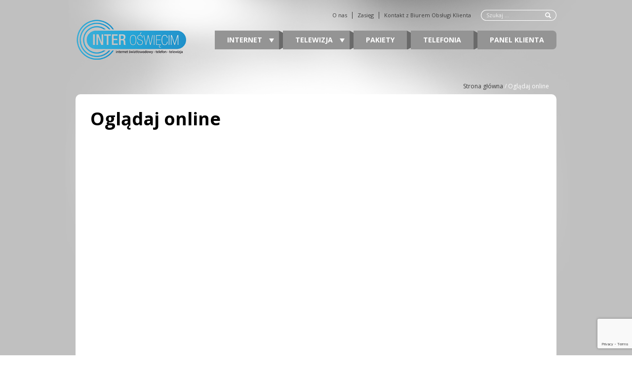

--- FILE ---
content_type: text/html; charset=UTF-8
request_url: https://interoswiecim.pl/ogladaj-online/
body_size: 34637
content:
<!DOCTYPE html>
<!--[if IE 7]>
<html class="ie ie7" lang="pl-PL">
<![endif]-->
<!--[if IE 8]>
<html class="ie ie8" lang="pl-PL">
<![endif]-->
<!--[if !(IE 7) & !(IE 8)]><!-->
<html lang="pl-PL">
<!--<![endif]-->
<head>
  <meta charset="UTF-8">
  <meta name="viewport" content="width=device-width, initial-scale=1">
  <link rel="shortcut icon" href="https://interoswiecim.pl/wp-content/themes/jambox2/favicon.ico" />
  <meta name='robots' content='noindex, follow' />
	<style>img:is([sizes="auto" i], [sizes^="auto," i]) { contain-intrinsic-size: 3000px 1500px }</style>
	
	<!-- This site is optimized with the Yoast SEO plugin v24.2 - https://yoast.com/wordpress/plugins/seo/ -->
	<title>Oglądaj online - Inter Oświęcim</title>
	<meta property="og:locale" content="pl_PL" />
	<meta property="og:type" content="article" />
	<meta property="og:title" content="Oglądaj online - Inter Oświęcim" />
	<meta property="og:url" content="https://interoswiecim.pl/ogladaj-online/" />
	<meta property="og:site_name" content="Inter Oświęcim" />
	<meta property="article:publisher" content="https://pl-pl.facebook.com/pg/INTER-O%c5%9bwi%c4%99cim-535273169872346" />
	<meta property="article:modified_time" content="2018-05-30T12:35:53+00:00" />
	<meta name="twitter:card" content="summary_large_image" />
	<script type="application/ld+json" class="yoast-schema-graph">{"@context":"https://schema.org","@graph":[{"@type":"WebPage","@id":"https://interoswiecim.pl/ogladaj-online/","url":"https://interoswiecim.pl/ogladaj-online/","name":"Oglądaj online - Inter Oświęcim","isPartOf":{"@id":"https://interoswiecim.pl/#website"},"datePublished":"2017-01-31T10:38:47+00:00","dateModified":"2018-05-30T12:35:53+00:00","breadcrumb":{"@id":"https://interoswiecim.pl/ogladaj-online/#breadcrumb"},"inLanguage":"pl-PL","potentialAction":[{"@type":"ReadAction","target":["https://interoswiecim.pl/ogladaj-online/"]}]},{"@type":"BreadcrumbList","@id":"https://interoswiecim.pl/ogladaj-online/#breadcrumb","itemListElement":[{"@type":"ListItem","position":1,"name":"Strona główna","item":"https://interoswiecim.pl/"},{"@type":"ListItem","position":2,"name":"Oglądaj online"}]},{"@type":"WebSite","@id":"https://interoswiecim.pl/#website","url":"https://interoswiecim.pl/","name":"Inter Oświęcim","description":"Internet Telewizja Telefon","publisher":{"@id":"https://interoswiecim.pl/#organization"},"inLanguage":"pl-PL"},{"@type":"Organization","@id":"https://interoswiecim.pl/#organization","name":"Inter Oświęcim","url":"https://interoswiecim.pl/","logo":{"@type":"ImageObject","inLanguage":"pl-PL","@id":"https://interoswiecim.pl/#/schema/logo/image/","url":"https://interoswiecim.pl/wp-content/uploads/2019/09/bezalfy.png","contentUrl":"https://interoswiecim.pl/wp-content/uploads/2019/09/bezalfy.png","width":225,"height":88,"caption":"Inter Oświęcim"},"image":{"@id":"https://interoswiecim.pl/#/schema/logo/image/"},"sameAs":["https://pl-pl.facebook.com/pg/INTER-Oświęcim-535273169872346"]}]}</script>
	<!-- / Yoast SEO plugin. -->


<script type="text/javascript">
/* <![CDATA[ */
window._wpemojiSettings = {"baseUrl":"https:\/\/s.w.org\/images\/core\/emoji\/15.0.3\/72x72\/","ext":".png","svgUrl":"https:\/\/s.w.org\/images\/core\/emoji\/15.0.3\/svg\/","svgExt":".svg","source":{"concatemoji":"https:\/\/interoswiecim.pl\/wp-includes\/js\/wp-emoji-release.min.js?ver=6.7.4"}};
/*! This file is auto-generated */
!function(i,n){var o,s,e;function c(e){try{var t={supportTests:e,timestamp:(new Date).valueOf()};sessionStorage.setItem(o,JSON.stringify(t))}catch(e){}}function p(e,t,n){e.clearRect(0,0,e.canvas.width,e.canvas.height),e.fillText(t,0,0);var t=new Uint32Array(e.getImageData(0,0,e.canvas.width,e.canvas.height).data),r=(e.clearRect(0,0,e.canvas.width,e.canvas.height),e.fillText(n,0,0),new Uint32Array(e.getImageData(0,0,e.canvas.width,e.canvas.height).data));return t.every(function(e,t){return e===r[t]})}function u(e,t,n){switch(t){case"flag":return n(e,"\ud83c\udff3\ufe0f\u200d\u26a7\ufe0f","\ud83c\udff3\ufe0f\u200b\u26a7\ufe0f")?!1:!n(e,"\ud83c\uddfa\ud83c\uddf3","\ud83c\uddfa\u200b\ud83c\uddf3")&&!n(e,"\ud83c\udff4\udb40\udc67\udb40\udc62\udb40\udc65\udb40\udc6e\udb40\udc67\udb40\udc7f","\ud83c\udff4\u200b\udb40\udc67\u200b\udb40\udc62\u200b\udb40\udc65\u200b\udb40\udc6e\u200b\udb40\udc67\u200b\udb40\udc7f");case"emoji":return!n(e,"\ud83d\udc26\u200d\u2b1b","\ud83d\udc26\u200b\u2b1b")}return!1}function f(e,t,n){var r="undefined"!=typeof WorkerGlobalScope&&self instanceof WorkerGlobalScope?new OffscreenCanvas(300,150):i.createElement("canvas"),a=r.getContext("2d",{willReadFrequently:!0}),o=(a.textBaseline="top",a.font="600 32px Arial",{});return e.forEach(function(e){o[e]=t(a,e,n)}),o}function t(e){var t=i.createElement("script");t.src=e,t.defer=!0,i.head.appendChild(t)}"undefined"!=typeof Promise&&(o="wpEmojiSettingsSupports",s=["flag","emoji"],n.supports={everything:!0,everythingExceptFlag:!0},e=new Promise(function(e){i.addEventListener("DOMContentLoaded",e,{once:!0})}),new Promise(function(t){var n=function(){try{var e=JSON.parse(sessionStorage.getItem(o));if("object"==typeof e&&"number"==typeof e.timestamp&&(new Date).valueOf()<e.timestamp+604800&&"object"==typeof e.supportTests)return e.supportTests}catch(e){}return null}();if(!n){if("undefined"!=typeof Worker&&"undefined"!=typeof OffscreenCanvas&&"undefined"!=typeof URL&&URL.createObjectURL&&"undefined"!=typeof Blob)try{var e="postMessage("+f.toString()+"("+[JSON.stringify(s),u.toString(),p.toString()].join(",")+"));",r=new Blob([e],{type:"text/javascript"}),a=new Worker(URL.createObjectURL(r),{name:"wpTestEmojiSupports"});return void(a.onmessage=function(e){c(n=e.data),a.terminate(),t(n)})}catch(e){}c(n=f(s,u,p))}t(n)}).then(function(e){for(var t in e)n.supports[t]=e[t],n.supports.everything=n.supports.everything&&n.supports[t],"flag"!==t&&(n.supports.everythingExceptFlag=n.supports.everythingExceptFlag&&n.supports[t]);n.supports.everythingExceptFlag=n.supports.everythingExceptFlag&&!n.supports.flag,n.DOMReady=!1,n.readyCallback=function(){n.DOMReady=!0}}).then(function(){return e}).then(function(){var e;n.supports.everything||(n.readyCallback(),(e=n.source||{}).concatemoji?t(e.concatemoji):e.wpemoji&&e.twemoji&&(t(e.twemoji),t(e.wpemoji)))}))}((window,document),window._wpemojiSettings);
/* ]]> */
</script>
<style id='wp-emoji-styles-inline-css' type='text/css'>

	img.wp-smiley, img.emoji {
		display: inline !important;
		border: none !important;
		box-shadow: none !important;
		height: 1em !important;
		width: 1em !important;
		margin: 0 0.07em !important;
		vertical-align: -0.1em !important;
		background: none !important;
		padding: 0 !important;
	}
</style>
<link rel='stylesheet' id='wp-block-library-css' href='https://interoswiecim.pl/wp-includes/css/dist/block-library/style.min.css?ver=6.7.4' type='text/css' media='all' />
<style id='classic-theme-styles-inline-css' type='text/css'>
/*! This file is auto-generated */
.wp-block-button__link{color:#fff;background-color:#32373c;border-radius:9999px;box-shadow:none;text-decoration:none;padding:calc(.667em + 2px) calc(1.333em + 2px);font-size:1.125em}.wp-block-file__button{background:#32373c;color:#fff;text-decoration:none}
</style>
<style id='global-styles-inline-css' type='text/css'>
:root{--wp--preset--aspect-ratio--square: 1;--wp--preset--aspect-ratio--4-3: 4/3;--wp--preset--aspect-ratio--3-4: 3/4;--wp--preset--aspect-ratio--3-2: 3/2;--wp--preset--aspect-ratio--2-3: 2/3;--wp--preset--aspect-ratio--16-9: 16/9;--wp--preset--aspect-ratio--9-16: 9/16;--wp--preset--color--black: #000000;--wp--preset--color--cyan-bluish-gray: #abb8c3;--wp--preset--color--white: #ffffff;--wp--preset--color--pale-pink: #f78da7;--wp--preset--color--vivid-red: #cf2e2e;--wp--preset--color--luminous-vivid-orange: #ff6900;--wp--preset--color--luminous-vivid-amber: #fcb900;--wp--preset--color--light-green-cyan: #7bdcb5;--wp--preset--color--vivid-green-cyan: #00d084;--wp--preset--color--pale-cyan-blue: #8ed1fc;--wp--preset--color--vivid-cyan-blue: #0693e3;--wp--preset--color--vivid-purple: #9b51e0;--wp--preset--gradient--vivid-cyan-blue-to-vivid-purple: linear-gradient(135deg,rgba(6,147,227,1) 0%,rgb(155,81,224) 100%);--wp--preset--gradient--light-green-cyan-to-vivid-green-cyan: linear-gradient(135deg,rgb(122,220,180) 0%,rgb(0,208,130) 100%);--wp--preset--gradient--luminous-vivid-amber-to-luminous-vivid-orange: linear-gradient(135deg,rgba(252,185,0,1) 0%,rgba(255,105,0,1) 100%);--wp--preset--gradient--luminous-vivid-orange-to-vivid-red: linear-gradient(135deg,rgba(255,105,0,1) 0%,rgb(207,46,46) 100%);--wp--preset--gradient--very-light-gray-to-cyan-bluish-gray: linear-gradient(135deg,rgb(238,238,238) 0%,rgb(169,184,195) 100%);--wp--preset--gradient--cool-to-warm-spectrum: linear-gradient(135deg,rgb(74,234,220) 0%,rgb(151,120,209) 20%,rgb(207,42,186) 40%,rgb(238,44,130) 60%,rgb(251,105,98) 80%,rgb(254,248,76) 100%);--wp--preset--gradient--blush-light-purple: linear-gradient(135deg,rgb(255,206,236) 0%,rgb(152,150,240) 100%);--wp--preset--gradient--blush-bordeaux: linear-gradient(135deg,rgb(254,205,165) 0%,rgb(254,45,45) 50%,rgb(107,0,62) 100%);--wp--preset--gradient--luminous-dusk: linear-gradient(135deg,rgb(255,203,112) 0%,rgb(199,81,192) 50%,rgb(65,88,208) 100%);--wp--preset--gradient--pale-ocean: linear-gradient(135deg,rgb(255,245,203) 0%,rgb(182,227,212) 50%,rgb(51,167,181) 100%);--wp--preset--gradient--electric-grass: linear-gradient(135deg,rgb(202,248,128) 0%,rgb(113,206,126) 100%);--wp--preset--gradient--midnight: linear-gradient(135deg,rgb(2,3,129) 0%,rgb(40,116,252) 100%);--wp--preset--font-size--small: 13px;--wp--preset--font-size--medium: 20px;--wp--preset--font-size--large: 36px;--wp--preset--font-size--x-large: 42px;--wp--preset--spacing--20: 0.44rem;--wp--preset--spacing--30: 0.67rem;--wp--preset--spacing--40: 1rem;--wp--preset--spacing--50: 1.5rem;--wp--preset--spacing--60: 2.25rem;--wp--preset--spacing--70: 3.38rem;--wp--preset--spacing--80: 5.06rem;--wp--preset--shadow--natural: 6px 6px 9px rgba(0, 0, 0, 0.2);--wp--preset--shadow--deep: 12px 12px 50px rgba(0, 0, 0, 0.4);--wp--preset--shadow--sharp: 6px 6px 0px rgba(0, 0, 0, 0.2);--wp--preset--shadow--outlined: 6px 6px 0px -3px rgba(255, 255, 255, 1), 6px 6px rgba(0, 0, 0, 1);--wp--preset--shadow--crisp: 6px 6px 0px rgba(0, 0, 0, 1);}:where(.is-layout-flex){gap: 0.5em;}:where(.is-layout-grid){gap: 0.5em;}body .is-layout-flex{display: flex;}.is-layout-flex{flex-wrap: wrap;align-items: center;}.is-layout-flex > :is(*, div){margin: 0;}body .is-layout-grid{display: grid;}.is-layout-grid > :is(*, div){margin: 0;}:where(.wp-block-columns.is-layout-flex){gap: 2em;}:where(.wp-block-columns.is-layout-grid){gap: 2em;}:where(.wp-block-post-template.is-layout-flex){gap: 1.25em;}:where(.wp-block-post-template.is-layout-grid){gap: 1.25em;}.has-black-color{color: var(--wp--preset--color--black) !important;}.has-cyan-bluish-gray-color{color: var(--wp--preset--color--cyan-bluish-gray) !important;}.has-white-color{color: var(--wp--preset--color--white) !important;}.has-pale-pink-color{color: var(--wp--preset--color--pale-pink) !important;}.has-vivid-red-color{color: var(--wp--preset--color--vivid-red) !important;}.has-luminous-vivid-orange-color{color: var(--wp--preset--color--luminous-vivid-orange) !important;}.has-luminous-vivid-amber-color{color: var(--wp--preset--color--luminous-vivid-amber) !important;}.has-light-green-cyan-color{color: var(--wp--preset--color--light-green-cyan) !important;}.has-vivid-green-cyan-color{color: var(--wp--preset--color--vivid-green-cyan) !important;}.has-pale-cyan-blue-color{color: var(--wp--preset--color--pale-cyan-blue) !important;}.has-vivid-cyan-blue-color{color: var(--wp--preset--color--vivid-cyan-blue) !important;}.has-vivid-purple-color{color: var(--wp--preset--color--vivid-purple) !important;}.has-black-background-color{background-color: var(--wp--preset--color--black) !important;}.has-cyan-bluish-gray-background-color{background-color: var(--wp--preset--color--cyan-bluish-gray) !important;}.has-white-background-color{background-color: var(--wp--preset--color--white) !important;}.has-pale-pink-background-color{background-color: var(--wp--preset--color--pale-pink) !important;}.has-vivid-red-background-color{background-color: var(--wp--preset--color--vivid-red) !important;}.has-luminous-vivid-orange-background-color{background-color: var(--wp--preset--color--luminous-vivid-orange) !important;}.has-luminous-vivid-amber-background-color{background-color: var(--wp--preset--color--luminous-vivid-amber) !important;}.has-light-green-cyan-background-color{background-color: var(--wp--preset--color--light-green-cyan) !important;}.has-vivid-green-cyan-background-color{background-color: var(--wp--preset--color--vivid-green-cyan) !important;}.has-pale-cyan-blue-background-color{background-color: var(--wp--preset--color--pale-cyan-blue) !important;}.has-vivid-cyan-blue-background-color{background-color: var(--wp--preset--color--vivid-cyan-blue) !important;}.has-vivid-purple-background-color{background-color: var(--wp--preset--color--vivid-purple) !important;}.has-black-border-color{border-color: var(--wp--preset--color--black) !important;}.has-cyan-bluish-gray-border-color{border-color: var(--wp--preset--color--cyan-bluish-gray) !important;}.has-white-border-color{border-color: var(--wp--preset--color--white) !important;}.has-pale-pink-border-color{border-color: var(--wp--preset--color--pale-pink) !important;}.has-vivid-red-border-color{border-color: var(--wp--preset--color--vivid-red) !important;}.has-luminous-vivid-orange-border-color{border-color: var(--wp--preset--color--luminous-vivid-orange) !important;}.has-luminous-vivid-amber-border-color{border-color: var(--wp--preset--color--luminous-vivid-amber) !important;}.has-light-green-cyan-border-color{border-color: var(--wp--preset--color--light-green-cyan) !important;}.has-vivid-green-cyan-border-color{border-color: var(--wp--preset--color--vivid-green-cyan) !important;}.has-pale-cyan-blue-border-color{border-color: var(--wp--preset--color--pale-cyan-blue) !important;}.has-vivid-cyan-blue-border-color{border-color: var(--wp--preset--color--vivid-cyan-blue) !important;}.has-vivid-purple-border-color{border-color: var(--wp--preset--color--vivid-purple) !important;}.has-vivid-cyan-blue-to-vivid-purple-gradient-background{background: var(--wp--preset--gradient--vivid-cyan-blue-to-vivid-purple) !important;}.has-light-green-cyan-to-vivid-green-cyan-gradient-background{background: var(--wp--preset--gradient--light-green-cyan-to-vivid-green-cyan) !important;}.has-luminous-vivid-amber-to-luminous-vivid-orange-gradient-background{background: var(--wp--preset--gradient--luminous-vivid-amber-to-luminous-vivid-orange) !important;}.has-luminous-vivid-orange-to-vivid-red-gradient-background{background: var(--wp--preset--gradient--luminous-vivid-orange-to-vivid-red) !important;}.has-very-light-gray-to-cyan-bluish-gray-gradient-background{background: var(--wp--preset--gradient--very-light-gray-to-cyan-bluish-gray) !important;}.has-cool-to-warm-spectrum-gradient-background{background: var(--wp--preset--gradient--cool-to-warm-spectrum) !important;}.has-blush-light-purple-gradient-background{background: var(--wp--preset--gradient--blush-light-purple) !important;}.has-blush-bordeaux-gradient-background{background: var(--wp--preset--gradient--blush-bordeaux) !important;}.has-luminous-dusk-gradient-background{background: var(--wp--preset--gradient--luminous-dusk) !important;}.has-pale-ocean-gradient-background{background: var(--wp--preset--gradient--pale-ocean) !important;}.has-electric-grass-gradient-background{background: var(--wp--preset--gradient--electric-grass) !important;}.has-midnight-gradient-background{background: var(--wp--preset--gradient--midnight) !important;}.has-small-font-size{font-size: var(--wp--preset--font-size--small) !important;}.has-medium-font-size{font-size: var(--wp--preset--font-size--medium) !important;}.has-large-font-size{font-size: var(--wp--preset--font-size--large) !important;}.has-x-large-font-size{font-size: var(--wp--preset--font-size--x-large) !important;}
:where(.wp-block-post-template.is-layout-flex){gap: 1.25em;}:where(.wp-block-post-template.is-layout-grid){gap: 1.25em;}
:where(.wp-block-columns.is-layout-flex){gap: 2em;}:where(.wp-block-columns.is-layout-grid){gap: 2em;}
:root :where(.wp-block-pullquote){font-size: 1.5em;line-height: 1.6;}
</style>
<link rel='stylesheet' id='contact-form-7-css' href='https://interoswiecim.pl/wp-content/plugins/contact-form-7/includes/css/styles.css?ver=6.0.3' type='text/css' media='all' />
<link rel='stylesheet' id='bootstrap-css' href='https://interoswiecim.pl/wp-content/themes/jambox2/css/bootstrap.min.css?ver=1.2.8' type='text/css' media='all' />
<link rel='stylesheet' id='dashicons-css' href='https://interoswiecim.pl/wp-includes/css/dashicons.min.css?ver=6.7.4' type='text/css' media='all' />
<link rel='stylesheet' id='jambox2-css' href='https://interoswiecim.pl/wp-content/themes/jambox2/style.css?ver=1.2.8' type='text/css' media='all' />
<link rel='stylesheet' id='jambox2-light-css' href='https://interoswiecim.pl/wp-content/themes/jambox2/css/light_style.css?ver=1.2.8' type='text/css' media='all' />
<link rel='stylesheet' id='wpgdprc-front-css-css' href='https://interoswiecim.pl/wp-content/plugins/wp-gdpr-compliance/Assets/css/front.css?ver=1687341300' type='text/css' media='all' />
<style id='wpgdprc-front-css-inline-css' type='text/css'>
:root{--wp-gdpr--bar--background-color: #000000;--wp-gdpr--bar--color: #ffffff;--wp-gdpr--button--background-color: #ffffff;--wp-gdpr--button--background-color--darken: #d8d8d8;--wp-gdpr--button--color: #ffffff;}
</style>
<script type="text/javascript" src="https://interoswiecim.pl/wp-includes/js/jquery/jquery.min.js?ver=3.7.1" id="jquery-core-js"></script>
<script type="text/javascript" src="https://interoswiecim.pl/wp-includes/js/jquery/jquery-migrate.min.js?ver=3.4.1" id="jquery-migrate-js"></script>
<script type="text/javascript" src="https://interoswiecim.pl/wp-content/themes/jambox2/js/bootstrap.min.js?ver=1.2.8" id="bootstrap-js"></script>
<script type="text/javascript" id="jbxPackages-js-extra">
/* <![CDATA[ */
var jambox2 = {"ajaxUrl":"https:\/\/interoswiecim.pl\/wp-admin\/admin-ajax.php"};
/* ]]> */
</script>
<script type="text/javascript" src="https://interoswiecim.pl/wp-content/themes/jambox2/js/packages.js?ver=1.2.8" id="jbxPackages-js"></script>
<script type="text/javascript" id="wpgdprc-front-js-js-extra">
/* <![CDATA[ */
var wpgdprcFront = {"ajaxUrl":"https:\/\/interoswiecim.pl\/wp-admin\/admin-ajax.php","ajaxNonce":"7f466cdda9","ajaxArg":"security","pluginPrefix":"wpgdprc","blogId":"1","isMultiSite":"","locale":"pl_PL","showSignUpModal":"","showFormModal":"","cookieName":"wpgdprc-consent","consentVersion":"","path":"\/","prefix":"wpgdprc"};
/* ]]> */
</script>
<script type="text/javascript" src="https://interoswiecim.pl/wp-content/plugins/wp-gdpr-compliance/Assets/js/front.min.js?ver=1687341300" id="wpgdprc-front-js-js"></script>
<link rel="https://api.w.org/" href="https://interoswiecim.pl/wp-json/" /><link rel="alternate" title="JSON" type="application/json" href="https://interoswiecim.pl/wp-json/wp/v2/pages/895" /><link rel="EditURI" type="application/rsd+xml" title="RSD" href="https://interoswiecim.pl/xmlrpc.php?rsd" />
<link rel='shortlink' href='https://interoswiecim.pl/?p=895' />
<link rel="alternate" title="oEmbed (JSON)" type="application/json+oembed" href="https://interoswiecim.pl/wp-json/oembed/1.0/embed?url=https%3A%2F%2Finteroswiecim.pl%2Fogladaj-online%2F" />
<link rel="alternate" title="oEmbed (XML)" type="text/xml+oembed" href="https://interoswiecim.pl/wp-json/oembed/1.0/embed?url=https%3A%2F%2Finteroswiecim.pl%2Fogladaj-online%2F&#038;format=xml" />
<style type="text/css">/* =Responsive Map fix
-------------------------------------------------------------- */
.pw_map_canvas img {
	max-width: none;
}</style><style type="text/css" id="custom-background-css">
body.custom-background { background-image: url("https://dbart.nazwa.pl/interoswiecim2/wp-content/themes/jambox2/images/bg_dark.jpg"); background-position: center center; background-size: cover; background-repeat: no-repeat; background-attachment: fixed; }
</style>
	  <link href="//fonts.googleapis.com/css?family=Open+Sans:400,700,800&subset=latin,latin-ext" rel="stylesheet" type="text/css">
</head>

<body class="page-template-default page page-id-895 custom-background light">
  <div class="custom-wrapper">
  <div class="container-fluid">
    <header class="header">
    
      <nav class="navbar navbar-jambox" role="navigation">
          <!-- Brand and toggle get grouped for better mobile display -->
          <div class="navbar-header">
              <button type="button" class="navbar-toggle" data-toggle="collapse" data-target=".navbar-ex1-collapse">
                  <span class="sr-only">Toggle navigation</span>
                  <span class="icon-bar"></span>
                  <span class="icon-bar"></span>
                  <span class="icon-bar"></span>
              </button>
                    <a class="navbar-brand" href="https://interoswiecim.pl/"><img src="https://interoswiecim.pl/wp-content/uploads/2019/09/bezalfy.png" alt="Inter Oświęcim" /></a>
                    </div>

          <!-- Collect the nav links, forms, and other content for toggling -->
          <div class="collapse navbar-collapse navbar-ex1-collapse">
            <div class="custom-wrapper-1">
              <div class="test">    <form method="get" class="navbar-form navbar-right form-jambox" id="searchform" action="https://interoswiecim.pl/" role="search">
        <div class="input-group">
          <input type="text" class="form-control" name="s" value="" id="s" placeholder="Szukaj ..." />
          <span class="input-group-btn">
            <button class="btn btn-default glyphicon glyphicon-search" type="submit" alt="Search"></button>
          </span>
        </div>
    </form></div>
              <ul id="menu-sub-menu" class="nav navbar-nav navbar-right"><li id="menu-item-30" class="menu-item menu-item-type-post_type menu-item-object-page menu-item-30"><a title="O nas" href="https://interoswiecim.pl/o-nas/">O nas</a></li>
<li id="menu-item-60" class="menu-item menu-item-type-post_type menu-item-object-page menu-item-60"><a title="Zasięg" href="https://interoswiecim.pl/zasieg/">Zasięg</a></li>
<li id="menu-item-63" class="menu-item menu-item-type-post_type menu-item-object-page menu-item-63"><a title="Kontakt z Biurem Obsługi Klienta" href="https://interoswiecim.pl/kontakt/">Kontakt z Biurem Obsługi Klienta</a></li>
</ul>            </div>
            <ul id="menu-main-menu" class="nav navbar-nav navbar-right menu-jambox"><li id="menu-item-1266" class="menu-item menu-item-type-custom menu-item-object-custom menu-item-has-children menu-item-1266 dropdown"><a title="Internet" href="#" data-toggle="dropdown" class="dropdown-toggle" aria-haspopup="true">Internet <span class="caret"></span></a>
<ul role="menu" class=" dropdown-menu">
	<li id="menu-item-1267" class="menu-item menu-item-type-post_type menu-item-object-page menu-item-1267"><a title="Internet dla klientów indywidualnych" href="https://interoswiecim.pl/internet/">Internet dla klientów indywidualnych</a></li>
</ul>
</li>
<li id="menu-item-889" class="menu-item menu-item-type-custom menu-item-object-custom current-menu-ancestor current-menu-parent menu-item-has-children menu-item-889 dropdown"><a title="Telewizja" href="#" data-toggle="dropdown" class="dropdown-toggle" aria-haspopup="true">Telewizja <span class="caret"></span></a>
<ul role="menu" class=" dropdown-menu">
	<li id="menu-item-890" class="menu-item menu-item-type-post_type menu-item-object-page menu-item-890"><a title="Pakiety podstawowe" href="https://interoswiecim.pl/pakiety-podstawowe/">Pakiety podstawowe</a></li>
	<li id="menu-item-314" class="menu-item menu-item-type-post_type menu-item-object-page menu-item-314"><a title="Pakiety tematyczne" href="https://interoswiecim.pl/pakiety-tematyczne/">Pakiety tematyczne</a></li>
	<li id="menu-item-319" class="menu-item menu-item-type-post_type menu-item-object-page menu-item-319"><a title="Pakiety premium" href="https://interoswiecim.pl/pakiety-premium/">Pakiety premium</a></li>
	<li id="menu-item-1155" class="menu-item menu-item-type-post_type menu-item-object-page menu-item-1155"><a title="Pakiety podstawowe plus" href="https://interoswiecim.pl/pakiety-podstawowe-plus/">Pakiety podstawowe plus</a></li>
	<li id="menu-item-954" class="menu-item menu-item-type-post_type menu-item-object-page menu-item-954"><a title="Pakiety na start" href="https://interoswiecim.pl/pakiety-na-start/">Pakiety na start</a></li>
	<li id="menu-item-898" class="menu-item menu-item-type-post_type menu-item-object-page current-menu-item page_item page-item-895 current_page_item menu-item-898 active"><a title="Oglądaj TV online" href="https://interoswiecim.pl/ogladaj-online/">Oglądaj TV online</a></li>
	<li id="menu-item-329" class="menu-item menu-item-type-post_type menu-item-object-page menu-item-329"><a title="Dekodery" href="https://interoswiecim.pl/dekodery/">Dekodery</a></li>
	<li id="menu-item-970" class="menu-item menu-item-type-custom menu-item-object-custom menu-item-970"><a title="JAMBOX Panel" href="https://panel.jambox.pl"><span class="glyphicon Zarządzaj usługami TV i mobilnymi online"></span>&nbsp;JAMBOX Panel</a></li>
</ul>
</li>
<li id="menu-item-72" class="menu-item menu-item-type-post_type menu-item-object-page menu-item-72"><a title="Pakiety" href="https://interoswiecim.pl/promocje/">Pakiety</a></li>
<li id="menu-item-955" class="menu-item menu-item-type-post_type menu-item-object-page menu-item-955"><a title="Telefonia" href="https://interoswiecim.pl/jambox-mobile/">Telefonia</a></li>
<li id="menu-item-1050" class="menu-item menu-item-type-custom menu-item-object-custom menu-item-1050"><a title="Panel Klienta" href="https://lms.interoswiecim.pl/userpanel/">Panel Klienta</a></li>
</ul>          </div><!-- /.navbar-collapse --> 
      </nav>
    </header><nav class="breadcrumb"><a href="https://interoswiecim.pl/">Strona główna</a><span class="divider">/</span>Oglądaj online</nav>	<div class="row">
		<div class="col-md-12 site-content" role="main">

			
					<header class="entry-header">
						<h1 class="entry-title">Oglądaj online</h1>
					</header>
					<div class="entry-content">
						<div class="entry-text">
							<p><script>document.ontouchmove = function(e) {e.preventDefault()};</script></p>
<style type="text/css">#jambox-frame{overflow:hidden;width:100%;display:block;margin:0;padding:0;border:0;box-sizing:border-box;height:500px;}
.wrapper-iframe{margin:auto;width:100%;box-sizing:border-box;}
</style>
<div class="wrapper-iframe"><iframe allowfullscreen="" id="jambox-frame" mozallowfullscreen="" scrolling="no" src="https://kablowkaonline.pl/widget2/?partner=sgtjbx" webkitallowfullscreen=""></iframe></div>
						</div>
											</div>
            
          
		</div>
	</div>

    <div class="footer">
      <div class="row">
        <div class="col-md-4 box-3">
          <div class="box-3-top hidden-sm hidden-xs"></div>
          <div class="box-3-content">
            <div class="phone-info">        Skontaktuj się:
        </div>
            <div class="phone-number">        33 444 71 76        </div>
            <div class="phone-text"><span class="white">© 2026         Inter Oświecim        .</span>         Internet Telewizja Telefon w Oświęcimiu i okolicach. Wszelkie prawa zastrzeżone.        </div>
          </div>
          <div class="box-3-bottom hidden-sm hidden-xs"></div>
        </div>
        <div class="col-md-8 box-4">
          <div class="container-fluid">
            <div class="row text-left">
              <div class="col-md-4 padding-right-30"><h4 class="footer-header">Telewizja</h4><div class="menu-telewizja-container"><ul id="menu-telewizja" class="menu"><li id="menu-item-705" class="menu-item menu-item-type-post_type menu-item-object-page menu-item-705"><a href="https://interoswiecim.pl/pakiety-podstawowe/">Pakiety podstawowe</a></li>
<li id="menu-item-703" class="menu-item menu-item-type-post_type menu-item-object-page menu-item-703"><a href="https://interoswiecim.pl/pakiety-premium/">Pakiety premium</a></li>
<li id="menu-item-704" class="menu-item menu-item-type-post_type menu-item-object-page menu-item-704"><a href="https://interoswiecim.pl/pakiety-tematyczne/">Pakiety tematyczne</a></li>
<li id="menu-item-958" class="menu-item menu-item-type-post_type menu-item-object-page menu-item-958"><a href="https://interoswiecim.pl/pakiety-na-start/">Pakiety na start</a></li>
<li id="menu-item-702" class="menu-item menu-item-type-post_type menu-item-object-page menu-item-702"><a href="https://interoswiecim.pl/dekodery/">Dekodery</a></li>
<li id="menu-item-969" class="menu-item menu-item-type-custom menu-item-object-custom menu-item-969"><a href="https://panel.jambox.pl">JAMBOX Panel</a></li>
</ul></div></div>
              <div class="col-md-4 padding-right-30"><h4 class="footer-header">Internet</h4><div class="menu-internet-container"><ul id="menu-internet" class="menu"><li id="menu-item-852" class="menu-item menu-item-type-post_type menu-item-object-page menu-item-852"><a href="https://interoswiecim.pl/internet/">Aktualna oferta</a></li>
</ul></div><h4 class="footer-header">Telefonia mobilna</h4><div class="menu-telefonia-mobilna-container"><ul id="menu-telefonia-mobilna" class="menu"><li id="menu-item-959" class="menu-item menu-item-type-post_type menu-item-object-page menu-item-959"><a href="https://interoswiecim.pl/jambox-mobile/">Telefonia</a></li>
</ul></div></div>
              <div class="col-md-4"><h4 class="footer-header">Przydatne linki</h4><div class="menu-przydatne-linki-container"><ul id="menu-przydatne-linki" class="menu"><li id="menu-item-855" class="menu-item menu-item-type-post_type menu-item-object-page menu-item-855"><a href="https://interoswiecim.pl/o-nas/">O nas</a></li>
<li id="menu-item-854" class="menu-item menu-item-type-post_type menu-item-object-page menu-item-854"><a href="https://interoswiecim.pl/zasieg/">Zasięg</a></li>
<li id="menu-item-856" class="menu-item menu-item-type-post_type menu-item-object-page menu-item-856"><a href="https://interoswiecim.pl/dla-abonenta/">Dla abonenta</a></li>
<li id="menu-item-853" class="menu-item menu-item-type-post_type menu-item-object-page menu-item-853"><a href="https://interoswiecim.pl/kontakt/">Kontakt z Biurem Obsługi Klienta</a></li>
</ul></div></div>
            </div>
          </div>
        </div>
        <div class="col-md-12 footer-copy">
          <span class="white">© 2026         Inter Oświecim        .</span>         Internet Telewizja Telefon w Oświęcimiu i okolicach. Wszelkie prawa zastrzeżone.                          </div>
    </div>
  </div>
  </div>
  <script type="text/javascript" src="https://interoswiecim.pl/wp-includes/js/dist/hooks.min.js?ver=4d63a3d491d11ffd8ac6" id="wp-hooks-js"></script>
<script type="text/javascript" src="https://interoswiecim.pl/wp-includes/js/dist/i18n.min.js?ver=5e580eb46a90c2b997e6" id="wp-i18n-js"></script>
<script type="text/javascript" id="wp-i18n-js-after">
/* <![CDATA[ */
wp.i18n.setLocaleData( { 'text direction\u0004ltr': [ 'ltr' ] } );
/* ]]> */
</script>
<script type="text/javascript" src="https://interoswiecim.pl/wp-content/plugins/contact-form-7/includes/swv/js/index.js?ver=6.0.3" id="swv-js"></script>
<script type="text/javascript" id="contact-form-7-js-translations">
/* <![CDATA[ */
( function( domain, translations ) {
	var localeData = translations.locale_data[ domain ] || translations.locale_data.messages;
	localeData[""].domain = domain;
	wp.i18n.setLocaleData( localeData, domain );
} )( "contact-form-7", {"translation-revision-date":"2024-02-05 07:59:38+0000","generator":"GlotPress\/4.0.1","domain":"messages","locale_data":{"messages":{"":{"domain":"messages","plural-forms":"nplurals=3; plural=(n == 1) ? 0 : ((n % 10 >= 2 && n % 10 <= 4 && (n % 100 < 12 || n % 100 > 14)) ? 1 : 2);","lang":"pl"},"Error:":["B\u0142\u0105d:"]}},"comment":{"reference":"includes\/js\/index.js"}} );
/* ]]> */
</script>
<script type="text/javascript" id="contact-form-7-js-before">
/* <![CDATA[ */
var wpcf7 = {
    "api": {
        "root": "https:\/\/interoswiecim.pl\/wp-json\/",
        "namespace": "contact-form-7\/v1"
    }
};
/* ]]> */
</script>
<script type="text/javascript" src="https://interoswiecim.pl/wp-content/plugins/contact-form-7/includes/js/index.js?ver=6.0.3" id="contact-form-7-js"></script>
<script type="text/javascript" src="https://www.google.com/recaptcha/api.js?render=6LfrZ8cUAAAAALvnpg9PDPwXpWl861FLrymPsmYt&amp;ver=3.0" id="google-recaptcha-js"></script>
<script type="text/javascript" src="https://interoswiecim.pl/wp-includes/js/dist/vendor/wp-polyfill.min.js?ver=3.15.0" id="wp-polyfill-js"></script>
<script type="text/javascript" id="wpcf7-recaptcha-js-before">
/* <![CDATA[ */
var wpcf7_recaptcha = {
    "sitekey": "6LfrZ8cUAAAAALvnpg9PDPwXpWl861FLrymPsmYt",
    "actions": {
        "homepage": "homepage",
        "contactform": "contactform"
    }
};
/* ]]> */
</script>
<script type="text/javascript" src="https://interoswiecim.pl/wp-content/plugins/contact-form-7/modules/recaptcha/index.js?ver=6.0.3" id="wpcf7-recaptcha-js"></script>
  <script>
    (function ($) {
      var isMobile = {
        Android: function() {
          return navigator.userAgent.match(/Android/i);
        },
        BlackBerry: function() {
          return navigator.userAgent.match(/BlackBerry/i);
        },
        iOS: function() {
          return navigator.userAgent.match(/iPhone|iPad|iPod/i);
        },
        Opera: function() {
          return navigator.userAgent.match(/Opera Mini/i);
        },
        Windows: function() {
          return navigator.userAgent.match(/IEMobile/i);
        },
        any: function() {
          return (isMobile.Android() || isMobile.BlackBerry() || isMobile.iOS() || isMobile.Opera() || isMobile.Windows());
        }
      };
      $("document").ready(function(){
        if (isMobile.any()) {
          return;
        }
        var nav = $('.header');
        $(window).scroll(function () {
          if ($(this).scrollTop() > 100 && !$('#sticky-menu').hasClass('sticky')) {
            nav.clone().appendTo('body').addClass("sticky").attr('id', 'sticky-menu').hide().fadeIn();
          } else if ($(this).scrollTop() <= 100){
            $('#sticky-menu').fadeOut().remove();
          }
        });
      });
    })(jQuery);
  </script>
</body>

--- FILE ---
content_type: text/html; charset=utf-8
request_url: https://www.google.com/recaptcha/api2/anchor?ar=1&k=6LfrZ8cUAAAAALvnpg9PDPwXpWl861FLrymPsmYt&co=aHR0cHM6Ly9pbnRlcm9zd2llY2ltLnBsOjQ0Mw..&hl=en&v=PoyoqOPhxBO7pBk68S4YbpHZ&size=invisible&anchor-ms=80000&execute-ms=30000&cb=3810hgfdumh7
body_size: 48592
content:
<!DOCTYPE HTML><html dir="ltr" lang="en"><head><meta http-equiv="Content-Type" content="text/html; charset=UTF-8">
<meta http-equiv="X-UA-Compatible" content="IE=edge">
<title>reCAPTCHA</title>
<style type="text/css">
/* cyrillic-ext */
@font-face {
  font-family: 'Roboto';
  font-style: normal;
  font-weight: 400;
  font-stretch: 100%;
  src: url(//fonts.gstatic.com/s/roboto/v48/KFO7CnqEu92Fr1ME7kSn66aGLdTylUAMa3GUBHMdazTgWw.woff2) format('woff2');
  unicode-range: U+0460-052F, U+1C80-1C8A, U+20B4, U+2DE0-2DFF, U+A640-A69F, U+FE2E-FE2F;
}
/* cyrillic */
@font-face {
  font-family: 'Roboto';
  font-style: normal;
  font-weight: 400;
  font-stretch: 100%;
  src: url(//fonts.gstatic.com/s/roboto/v48/KFO7CnqEu92Fr1ME7kSn66aGLdTylUAMa3iUBHMdazTgWw.woff2) format('woff2');
  unicode-range: U+0301, U+0400-045F, U+0490-0491, U+04B0-04B1, U+2116;
}
/* greek-ext */
@font-face {
  font-family: 'Roboto';
  font-style: normal;
  font-weight: 400;
  font-stretch: 100%;
  src: url(//fonts.gstatic.com/s/roboto/v48/KFO7CnqEu92Fr1ME7kSn66aGLdTylUAMa3CUBHMdazTgWw.woff2) format('woff2');
  unicode-range: U+1F00-1FFF;
}
/* greek */
@font-face {
  font-family: 'Roboto';
  font-style: normal;
  font-weight: 400;
  font-stretch: 100%;
  src: url(//fonts.gstatic.com/s/roboto/v48/KFO7CnqEu92Fr1ME7kSn66aGLdTylUAMa3-UBHMdazTgWw.woff2) format('woff2');
  unicode-range: U+0370-0377, U+037A-037F, U+0384-038A, U+038C, U+038E-03A1, U+03A3-03FF;
}
/* math */
@font-face {
  font-family: 'Roboto';
  font-style: normal;
  font-weight: 400;
  font-stretch: 100%;
  src: url(//fonts.gstatic.com/s/roboto/v48/KFO7CnqEu92Fr1ME7kSn66aGLdTylUAMawCUBHMdazTgWw.woff2) format('woff2');
  unicode-range: U+0302-0303, U+0305, U+0307-0308, U+0310, U+0312, U+0315, U+031A, U+0326-0327, U+032C, U+032F-0330, U+0332-0333, U+0338, U+033A, U+0346, U+034D, U+0391-03A1, U+03A3-03A9, U+03B1-03C9, U+03D1, U+03D5-03D6, U+03F0-03F1, U+03F4-03F5, U+2016-2017, U+2034-2038, U+203C, U+2040, U+2043, U+2047, U+2050, U+2057, U+205F, U+2070-2071, U+2074-208E, U+2090-209C, U+20D0-20DC, U+20E1, U+20E5-20EF, U+2100-2112, U+2114-2115, U+2117-2121, U+2123-214F, U+2190, U+2192, U+2194-21AE, U+21B0-21E5, U+21F1-21F2, U+21F4-2211, U+2213-2214, U+2216-22FF, U+2308-230B, U+2310, U+2319, U+231C-2321, U+2336-237A, U+237C, U+2395, U+239B-23B7, U+23D0, U+23DC-23E1, U+2474-2475, U+25AF, U+25B3, U+25B7, U+25BD, U+25C1, U+25CA, U+25CC, U+25FB, U+266D-266F, U+27C0-27FF, U+2900-2AFF, U+2B0E-2B11, U+2B30-2B4C, U+2BFE, U+3030, U+FF5B, U+FF5D, U+1D400-1D7FF, U+1EE00-1EEFF;
}
/* symbols */
@font-face {
  font-family: 'Roboto';
  font-style: normal;
  font-weight: 400;
  font-stretch: 100%;
  src: url(//fonts.gstatic.com/s/roboto/v48/KFO7CnqEu92Fr1ME7kSn66aGLdTylUAMaxKUBHMdazTgWw.woff2) format('woff2');
  unicode-range: U+0001-000C, U+000E-001F, U+007F-009F, U+20DD-20E0, U+20E2-20E4, U+2150-218F, U+2190, U+2192, U+2194-2199, U+21AF, U+21E6-21F0, U+21F3, U+2218-2219, U+2299, U+22C4-22C6, U+2300-243F, U+2440-244A, U+2460-24FF, U+25A0-27BF, U+2800-28FF, U+2921-2922, U+2981, U+29BF, U+29EB, U+2B00-2BFF, U+4DC0-4DFF, U+FFF9-FFFB, U+10140-1018E, U+10190-1019C, U+101A0, U+101D0-101FD, U+102E0-102FB, U+10E60-10E7E, U+1D2C0-1D2D3, U+1D2E0-1D37F, U+1F000-1F0FF, U+1F100-1F1AD, U+1F1E6-1F1FF, U+1F30D-1F30F, U+1F315, U+1F31C, U+1F31E, U+1F320-1F32C, U+1F336, U+1F378, U+1F37D, U+1F382, U+1F393-1F39F, U+1F3A7-1F3A8, U+1F3AC-1F3AF, U+1F3C2, U+1F3C4-1F3C6, U+1F3CA-1F3CE, U+1F3D4-1F3E0, U+1F3ED, U+1F3F1-1F3F3, U+1F3F5-1F3F7, U+1F408, U+1F415, U+1F41F, U+1F426, U+1F43F, U+1F441-1F442, U+1F444, U+1F446-1F449, U+1F44C-1F44E, U+1F453, U+1F46A, U+1F47D, U+1F4A3, U+1F4B0, U+1F4B3, U+1F4B9, U+1F4BB, U+1F4BF, U+1F4C8-1F4CB, U+1F4D6, U+1F4DA, U+1F4DF, U+1F4E3-1F4E6, U+1F4EA-1F4ED, U+1F4F7, U+1F4F9-1F4FB, U+1F4FD-1F4FE, U+1F503, U+1F507-1F50B, U+1F50D, U+1F512-1F513, U+1F53E-1F54A, U+1F54F-1F5FA, U+1F610, U+1F650-1F67F, U+1F687, U+1F68D, U+1F691, U+1F694, U+1F698, U+1F6AD, U+1F6B2, U+1F6B9-1F6BA, U+1F6BC, U+1F6C6-1F6CF, U+1F6D3-1F6D7, U+1F6E0-1F6EA, U+1F6F0-1F6F3, U+1F6F7-1F6FC, U+1F700-1F7FF, U+1F800-1F80B, U+1F810-1F847, U+1F850-1F859, U+1F860-1F887, U+1F890-1F8AD, U+1F8B0-1F8BB, U+1F8C0-1F8C1, U+1F900-1F90B, U+1F93B, U+1F946, U+1F984, U+1F996, U+1F9E9, U+1FA00-1FA6F, U+1FA70-1FA7C, U+1FA80-1FA89, U+1FA8F-1FAC6, U+1FACE-1FADC, U+1FADF-1FAE9, U+1FAF0-1FAF8, U+1FB00-1FBFF;
}
/* vietnamese */
@font-face {
  font-family: 'Roboto';
  font-style: normal;
  font-weight: 400;
  font-stretch: 100%;
  src: url(//fonts.gstatic.com/s/roboto/v48/KFO7CnqEu92Fr1ME7kSn66aGLdTylUAMa3OUBHMdazTgWw.woff2) format('woff2');
  unicode-range: U+0102-0103, U+0110-0111, U+0128-0129, U+0168-0169, U+01A0-01A1, U+01AF-01B0, U+0300-0301, U+0303-0304, U+0308-0309, U+0323, U+0329, U+1EA0-1EF9, U+20AB;
}
/* latin-ext */
@font-face {
  font-family: 'Roboto';
  font-style: normal;
  font-weight: 400;
  font-stretch: 100%;
  src: url(//fonts.gstatic.com/s/roboto/v48/KFO7CnqEu92Fr1ME7kSn66aGLdTylUAMa3KUBHMdazTgWw.woff2) format('woff2');
  unicode-range: U+0100-02BA, U+02BD-02C5, U+02C7-02CC, U+02CE-02D7, U+02DD-02FF, U+0304, U+0308, U+0329, U+1D00-1DBF, U+1E00-1E9F, U+1EF2-1EFF, U+2020, U+20A0-20AB, U+20AD-20C0, U+2113, U+2C60-2C7F, U+A720-A7FF;
}
/* latin */
@font-face {
  font-family: 'Roboto';
  font-style: normal;
  font-weight: 400;
  font-stretch: 100%;
  src: url(//fonts.gstatic.com/s/roboto/v48/KFO7CnqEu92Fr1ME7kSn66aGLdTylUAMa3yUBHMdazQ.woff2) format('woff2');
  unicode-range: U+0000-00FF, U+0131, U+0152-0153, U+02BB-02BC, U+02C6, U+02DA, U+02DC, U+0304, U+0308, U+0329, U+2000-206F, U+20AC, U+2122, U+2191, U+2193, U+2212, U+2215, U+FEFF, U+FFFD;
}
/* cyrillic-ext */
@font-face {
  font-family: 'Roboto';
  font-style: normal;
  font-weight: 500;
  font-stretch: 100%;
  src: url(//fonts.gstatic.com/s/roboto/v48/KFO7CnqEu92Fr1ME7kSn66aGLdTylUAMa3GUBHMdazTgWw.woff2) format('woff2');
  unicode-range: U+0460-052F, U+1C80-1C8A, U+20B4, U+2DE0-2DFF, U+A640-A69F, U+FE2E-FE2F;
}
/* cyrillic */
@font-face {
  font-family: 'Roboto';
  font-style: normal;
  font-weight: 500;
  font-stretch: 100%;
  src: url(//fonts.gstatic.com/s/roboto/v48/KFO7CnqEu92Fr1ME7kSn66aGLdTylUAMa3iUBHMdazTgWw.woff2) format('woff2');
  unicode-range: U+0301, U+0400-045F, U+0490-0491, U+04B0-04B1, U+2116;
}
/* greek-ext */
@font-face {
  font-family: 'Roboto';
  font-style: normal;
  font-weight: 500;
  font-stretch: 100%;
  src: url(//fonts.gstatic.com/s/roboto/v48/KFO7CnqEu92Fr1ME7kSn66aGLdTylUAMa3CUBHMdazTgWw.woff2) format('woff2');
  unicode-range: U+1F00-1FFF;
}
/* greek */
@font-face {
  font-family: 'Roboto';
  font-style: normal;
  font-weight: 500;
  font-stretch: 100%;
  src: url(//fonts.gstatic.com/s/roboto/v48/KFO7CnqEu92Fr1ME7kSn66aGLdTylUAMa3-UBHMdazTgWw.woff2) format('woff2');
  unicode-range: U+0370-0377, U+037A-037F, U+0384-038A, U+038C, U+038E-03A1, U+03A3-03FF;
}
/* math */
@font-face {
  font-family: 'Roboto';
  font-style: normal;
  font-weight: 500;
  font-stretch: 100%;
  src: url(//fonts.gstatic.com/s/roboto/v48/KFO7CnqEu92Fr1ME7kSn66aGLdTylUAMawCUBHMdazTgWw.woff2) format('woff2');
  unicode-range: U+0302-0303, U+0305, U+0307-0308, U+0310, U+0312, U+0315, U+031A, U+0326-0327, U+032C, U+032F-0330, U+0332-0333, U+0338, U+033A, U+0346, U+034D, U+0391-03A1, U+03A3-03A9, U+03B1-03C9, U+03D1, U+03D5-03D6, U+03F0-03F1, U+03F4-03F5, U+2016-2017, U+2034-2038, U+203C, U+2040, U+2043, U+2047, U+2050, U+2057, U+205F, U+2070-2071, U+2074-208E, U+2090-209C, U+20D0-20DC, U+20E1, U+20E5-20EF, U+2100-2112, U+2114-2115, U+2117-2121, U+2123-214F, U+2190, U+2192, U+2194-21AE, U+21B0-21E5, U+21F1-21F2, U+21F4-2211, U+2213-2214, U+2216-22FF, U+2308-230B, U+2310, U+2319, U+231C-2321, U+2336-237A, U+237C, U+2395, U+239B-23B7, U+23D0, U+23DC-23E1, U+2474-2475, U+25AF, U+25B3, U+25B7, U+25BD, U+25C1, U+25CA, U+25CC, U+25FB, U+266D-266F, U+27C0-27FF, U+2900-2AFF, U+2B0E-2B11, U+2B30-2B4C, U+2BFE, U+3030, U+FF5B, U+FF5D, U+1D400-1D7FF, U+1EE00-1EEFF;
}
/* symbols */
@font-face {
  font-family: 'Roboto';
  font-style: normal;
  font-weight: 500;
  font-stretch: 100%;
  src: url(//fonts.gstatic.com/s/roboto/v48/KFO7CnqEu92Fr1ME7kSn66aGLdTylUAMaxKUBHMdazTgWw.woff2) format('woff2');
  unicode-range: U+0001-000C, U+000E-001F, U+007F-009F, U+20DD-20E0, U+20E2-20E4, U+2150-218F, U+2190, U+2192, U+2194-2199, U+21AF, U+21E6-21F0, U+21F3, U+2218-2219, U+2299, U+22C4-22C6, U+2300-243F, U+2440-244A, U+2460-24FF, U+25A0-27BF, U+2800-28FF, U+2921-2922, U+2981, U+29BF, U+29EB, U+2B00-2BFF, U+4DC0-4DFF, U+FFF9-FFFB, U+10140-1018E, U+10190-1019C, U+101A0, U+101D0-101FD, U+102E0-102FB, U+10E60-10E7E, U+1D2C0-1D2D3, U+1D2E0-1D37F, U+1F000-1F0FF, U+1F100-1F1AD, U+1F1E6-1F1FF, U+1F30D-1F30F, U+1F315, U+1F31C, U+1F31E, U+1F320-1F32C, U+1F336, U+1F378, U+1F37D, U+1F382, U+1F393-1F39F, U+1F3A7-1F3A8, U+1F3AC-1F3AF, U+1F3C2, U+1F3C4-1F3C6, U+1F3CA-1F3CE, U+1F3D4-1F3E0, U+1F3ED, U+1F3F1-1F3F3, U+1F3F5-1F3F7, U+1F408, U+1F415, U+1F41F, U+1F426, U+1F43F, U+1F441-1F442, U+1F444, U+1F446-1F449, U+1F44C-1F44E, U+1F453, U+1F46A, U+1F47D, U+1F4A3, U+1F4B0, U+1F4B3, U+1F4B9, U+1F4BB, U+1F4BF, U+1F4C8-1F4CB, U+1F4D6, U+1F4DA, U+1F4DF, U+1F4E3-1F4E6, U+1F4EA-1F4ED, U+1F4F7, U+1F4F9-1F4FB, U+1F4FD-1F4FE, U+1F503, U+1F507-1F50B, U+1F50D, U+1F512-1F513, U+1F53E-1F54A, U+1F54F-1F5FA, U+1F610, U+1F650-1F67F, U+1F687, U+1F68D, U+1F691, U+1F694, U+1F698, U+1F6AD, U+1F6B2, U+1F6B9-1F6BA, U+1F6BC, U+1F6C6-1F6CF, U+1F6D3-1F6D7, U+1F6E0-1F6EA, U+1F6F0-1F6F3, U+1F6F7-1F6FC, U+1F700-1F7FF, U+1F800-1F80B, U+1F810-1F847, U+1F850-1F859, U+1F860-1F887, U+1F890-1F8AD, U+1F8B0-1F8BB, U+1F8C0-1F8C1, U+1F900-1F90B, U+1F93B, U+1F946, U+1F984, U+1F996, U+1F9E9, U+1FA00-1FA6F, U+1FA70-1FA7C, U+1FA80-1FA89, U+1FA8F-1FAC6, U+1FACE-1FADC, U+1FADF-1FAE9, U+1FAF0-1FAF8, U+1FB00-1FBFF;
}
/* vietnamese */
@font-face {
  font-family: 'Roboto';
  font-style: normal;
  font-weight: 500;
  font-stretch: 100%;
  src: url(//fonts.gstatic.com/s/roboto/v48/KFO7CnqEu92Fr1ME7kSn66aGLdTylUAMa3OUBHMdazTgWw.woff2) format('woff2');
  unicode-range: U+0102-0103, U+0110-0111, U+0128-0129, U+0168-0169, U+01A0-01A1, U+01AF-01B0, U+0300-0301, U+0303-0304, U+0308-0309, U+0323, U+0329, U+1EA0-1EF9, U+20AB;
}
/* latin-ext */
@font-face {
  font-family: 'Roboto';
  font-style: normal;
  font-weight: 500;
  font-stretch: 100%;
  src: url(//fonts.gstatic.com/s/roboto/v48/KFO7CnqEu92Fr1ME7kSn66aGLdTylUAMa3KUBHMdazTgWw.woff2) format('woff2');
  unicode-range: U+0100-02BA, U+02BD-02C5, U+02C7-02CC, U+02CE-02D7, U+02DD-02FF, U+0304, U+0308, U+0329, U+1D00-1DBF, U+1E00-1E9F, U+1EF2-1EFF, U+2020, U+20A0-20AB, U+20AD-20C0, U+2113, U+2C60-2C7F, U+A720-A7FF;
}
/* latin */
@font-face {
  font-family: 'Roboto';
  font-style: normal;
  font-weight: 500;
  font-stretch: 100%;
  src: url(//fonts.gstatic.com/s/roboto/v48/KFO7CnqEu92Fr1ME7kSn66aGLdTylUAMa3yUBHMdazQ.woff2) format('woff2');
  unicode-range: U+0000-00FF, U+0131, U+0152-0153, U+02BB-02BC, U+02C6, U+02DA, U+02DC, U+0304, U+0308, U+0329, U+2000-206F, U+20AC, U+2122, U+2191, U+2193, U+2212, U+2215, U+FEFF, U+FFFD;
}
/* cyrillic-ext */
@font-face {
  font-family: 'Roboto';
  font-style: normal;
  font-weight: 900;
  font-stretch: 100%;
  src: url(//fonts.gstatic.com/s/roboto/v48/KFO7CnqEu92Fr1ME7kSn66aGLdTylUAMa3GUBHMdazTgWw.woff2) format('woff2');
  unicode-range: U+0460-052F, U+1C80-1C8A, U+20B4, U+2DE0-2DFF, U+A640-A69F, U+FE2E-FE2F;
}
/* cyrillic */
@font-face {
  font-family: 'Roboto';
  font-style: normal;
  font-weight: 900;
  font-stretch: 100%;
  src: url(//fonts.gstatic.com/s/roboto/v48/KFO7CnqEu92Fr1ME7kSn66aGLdTylUAMa3iUBHMdazTgWw.woff2) format('woff2');
  unicode-range: U+0301, U+0400-045F, U+0490-0491, U+04B0-04B1, U+2116;
}
/* greek-ext */
@font-face {
  font-family: 'Roboto';
  font-style: normal;
  font-weight: 900;
  font-stretch: 100%;
  src: url(//fonts.gstatic.com/s/roboto/v48/KFO7CnqEu92Fr1ME7kSn66aGLdTylUAMa3CUBHMdazTgWw.woff2) format('woff2');
  unicode-range: U+1F00-1FFF;
}
/* greek */
@font-face {
  font-family: 'Roboto';
  font-style: normal;
  font-weight: 900;
  font-stretch: 100%;
  src: url(//fonts.gstatic.com/s/roboto/v48/KFO7CnqEu92Fr1ME7kSn66aGLdTylUAMa3-UBHMdazTgWw.woff2) format('woff2');
  unicode-range: U+0370-0377, U+037A-037F, U+0384-038A, U+038C, U+038E-03A1, U+03A3-03FF;
}
/* math */
@font-face {
  font-family: 'Roboto';
  font-style: normal;
  font-weight: 900;
  font-stretch: 100%;
  src: url(//fonts.gstatic.com/s/roboto/v48/KFO7CnqEu92Fr1ME7kSn66aGLdTylUAMawCUBHMdazTgWw.woff2) format('woff2');
  unicode-range: U+0302-0303, U+0305, U+0307-0308, U+0310, U+0312, U+0315, U+031A, U+0326-0327, U+032C, U+032F-0330, U+0332-0333, U+0338, U+033A, U+0346, U+034D, U+0391-03A1, U+03A3-03A9, U+03B1-03C9, U+03D1, U+03D5-03D6, U+03F0-03F1, U+03F4-03F5, U+2016-2017, U+2034-2038, U+203C, U+2040, U+2043, U+2047, U+2050, U+2057, U+205F, U+2070-2071, U+2074-208E, U+2090-209C, U+20D0-20DC, U+20E1, U+20E5-20EF, U+2100-2112, U+2114-2115, U+2117-2121, U+2123-214F, U+2190, U+2192, U+2194-21AE, U+21B0-21E5, U+21F1-21F2, U+21F4-2211, U+2213-2214, U+2216-22FF, U+2308-230B, U+2310, U+2319, U+231C-2321, U+2336-237A, U+237C, U+2395, U+239B-23B7, U+23D0, U+23DC-23E1, U+2474-2475, U+25AF, U+25B3, U+25B7, U+25BD, U+25C1, U+25CA, U+25CC, U+25FB, U+266D-266F, U+27C0-27FF, U+2900-2AFF, U+2B0E-2B11, U+2B30-2B4C, U+2BFE, U+3030, U+FF5B, U+FF5D, U+1D400-1D7FF, U+1EE00-1EEFF;
}
/* symbols */
@font-face {
  font-family: 'Roboto';
  font-style: normal;
  font-weight: 900;
  font-stretch: 100%;
  src: url(//fonts.gstatic.com/s/roboto/v48/KFO7CnqEu92Fr1ME7kSn66aGLdTylUAMaxKUBHMdazTgWw.woff2) format('woff2');
  unicode-range: U+0001-000C, U+000E-001F, U+007F-009F, U+20DD-20E0, U+20E2-20E4, U+2150-218F, U+2190, U+2192, U+2194-2199, U+21AF, U+21E6-21F0, U+21F3, U+2218-2219, U+2299, U+22C4-22C6, U+2300-243F, U+2440-244A, U+2460-24FF, U+25A0-27BF, U+2800-28FF, U+2921-2922, U+2981, U+29BF, U+29EB, U+2B00-2BFF, U+4DC0-4DFF, U+FFF9-FFFB, U+10140-1018E, U+10190-1019C, U+101A0, U+101D0-101FD, U+102E0-102FB, U+10E60-10E7E, U+1D2C0-1D2D3, U+1D2E0-1D37F, U+1F000-1F0FF, U+1F100-1F1AD, U+1F1E6-1F1FF, U+1F30D-1F30F, U+1F315, U+1F31C, U+1F31E, U+1F320-1F32C, U+1F336, U+1F378, U+1F37D, U+1F382, U+1F393-1F39F, U+1F3A7-1F3A8, U+1F3AC-1F3AF, U+1F3C2, U+1F3C4-1F3C6, U+1F3CA-1F3CE, U+1F3D4-1F3E0, U+1F3ED, U+1F3F1-1F3F3, U+1F3F5-1F3F7, U+1F408, U+1F415, U+1F41F, U+1F426, U+1F43F, U+1F441-1F442, U+1F444, U+1F446-1F449, U+1F44C-1F44E, U+1F453, U+1F46A, U+1F47D, U+1F4A3, U+1F4B0, U+1F4B3, U+1F4B9, U+1F4BB, U+1F4BF, U+1F4C8-1F4CB, U+1F4D6, U+1F4DA, U+1F4DF, U+1F4E3-1F4E6, U+1F4EA-1F4ED, U+1F4F7, U+1F4F9-1F4FB, U+1F4FD-1F4FE, U+1F503, U+1F507-1F50B, U+1F50D, U+1F512-1F513, U+1F53E-1F54A, U+1F54F-1F5FA, U+1F610, U+1F650-1F67F, U+1F687, U+1F68D, U+1F691, U+1F694, U+1F698, U+1F6AD, U+1F6B2, U+1F6B9-1F6BA, U+1F6BC, U+1F6C6-1F6CF, U+1F6D3-1F6D7, U+1F6E0-1F6EA, U+1F6F0-1F6F3, U+1F6F7-1F6FC, U+1F700-1F7FF, U+1F800-1F80B, U+1F810-1F847, U+1F850-1F859, U+1F860-1F887, U+1F890-1F8AD, U+1F8B0-1F8BB, U+1F8C0-1F8C1, U+1F900-1F90B, U+1F93B, U+1F946, U+1F984, U+1F996, U+1F9E9, U+1FA00-1FA6F, U+1FA70-1FA7C, U+1FA80-1FA89, U+1FA8F-1FAC6, U+1FACE-1FADC, U+1FADF-1FAE9, U+1FAF0-1FAF8, U+1FB00-1FBFF;
}
/* vietnamese */
@font-face {
  font-family: 'Roboto';
  font-style: normal;
  font-weight: 900;
  font-stretch: 100%;
  src: url(//fonts.gstatic.com/s/roboto/v48/KFO7CnqEu92Fr1ME7kSn66aGLdTylUAMa3OUBHMdazTgWw.woff2) format('woff2');
  unicode-range: U+0102-0103, U+0110-0111, U+0128-0129, U+0168-0169, U+01A0-01A1, U+01AF-01B0, U+0300-0301, U+0303-0304, U+0308-0309, U+0323, U+0329, U+1EA0-1EF9, U+20AB;
}
/* latin-ext */
@font-face {
  font-family: 'Roboto';
  font-style: normal;
  font-weight: 900;
  font-stretch: 100%;
  src: url(//fonts.gstatic.com/s/roboto/v48/KFO7CnqEu92Fr1ME7kSn66aGLdTylUAMa3KUBHMdazTgWw.woff2) format('woff2');
  unicode-range: U+0100-02BA, U+02BD-02C5, U+02C7-02CC, U+02CE-02D7, U+02DD-02FF, U+0304, U+0308, U+0329, U+1D00-1DBF, U+1E00-1E9F, U+1EF2-1EFF, U+2020, U+20A0-20AB, U+20AD-20C0, U+2113, U+2C60-2C7F, U+A720-A7FF;
}
/* latin */
@font-face {
  font-family: 'Roboto';
  font-style: normal;
  font-weight: 900;
  font-stretch: 100%;
  src: url(//fonts.gstatic.com/s/roboto/v48/KFO7CnqEu92Fr1ME7kSn66aGLdTylUAMa3yUBHMdazQ.woff2) format('woff2');
  unicode-range: U+0000-00FF, U+0131, U+0152-0153, U+02BB-02BC, U+02C6, U+02DA, U+02DC, U+0304, U+0308, U+0329, U+2000-206F, U+20AC, U+2122, U+2191, U+2193, U+2212, U+2215, U+FEFF, U+FFFD;
}

</style>
<link rel="stylesheet" type="text/css" href="https://www.gstatic.com/recaptcha/releases/PoyoqOPhxBO7pBk68S4YbpHZ/styles__ltr.css">
<script nonce="HaNOPPUXEmMwze83LyG89Q" type="text/javascript">window['__recaptcha_api'] = 'https://www.google.com/recaptcha/api2/';</script>
<script type="text/javascript" src="https://www.gstatic.com/recaptcha/releases/PoyoqOPhxBO7pBk68S4YbpHZ/recaptcha__en.js" nonce="HaNOPPUXEmMwze83LyG89Q">
      
    </script></head>
<body><div id="rc-anchor-alert" class="rc-anchor-alert"></div>
<input type="hidden" id="recaptcha-token" value="[base64]">
<script type="text/javascript" nonce="HaNOPPUXEmMwze83LyG89Q">
      recaptcha.anchor.Main.init("[\x22ainput\x22,[\x22bgdata\x22,\x22\x22,\[base64]/[base64]/[base64]/[base64]/[base64]/[base64]/KGcoTywyNTMsTy5PKSxVRyhPLEMpKTpnKE8sMjUzLEMpLE8pKSxsKSksTykpfSxieT1mdW5jdGlvbihDLE8sdSxsKXtmb3IobD0odT1SKEMpLDApO08+MDtPLS0pbD1sPDw4fFooQyk7ZyhDLHUsbCl9LFVHPWZ1bmN0aW9uKEMsTyl7Qy5pLmxlbmd0aD4xMDQ/[base64]/[base64]/[base64]/[base64]/[base64]/[base64]/[base64]\\u003d\x22,\[base64]\x22,\x22FMKnYw7DmMKlK13CsMKtJMOBPGbDvsKHw4FSBcKXw4lowprDoEJ3w77Ct0DDiF/Ck8K6w4nClCZVIMOCw44tdQXCh8KAGXQ1w60qG8OPdC18QsOLwql1VMKYw5HDnl/Cp8KKwpwkw5tCPcOQw4IybH0cXQFRw4AWYwfDqUQbw5jDm8KJSGwcVsKtCcKDLhZbwqLCp0x1cgdxEcK6wrfDrB4ZwpZnw7RWClTDhmrCs8KHPsKowrDDg8OXwpXDm8ObOCPCpMKpQw3CucOxwqd/[base64]/DlsK5ayjDsnMkfsOVwqrCpsO1w4PDuMO3w69Iw4nDgcKTwrhSw5/Dj8Otwp7CtcOKYgg3w6XCpMOhw4XDpAgPNAtuw4/DjcO0MG/DpHPDvsOoRXTCs8ODbMK6wo/Dp8Ofw7/[base64]/CqijCmADDiXglw5/DmcK3ADIew4ktfMO9wqgQY8O5eFxnQMOBB8OFSMO7wrTCnGzClHwuB8OROwjCqsKiwqLDv2VBwqR9HsOdB8Ofw7HDux5sw4HDqEpGw6DClcKswrDDrcOawonCnVzDsRJHw5/CrQ/Co8KAGkYBw5nDlMKFPnbCiMKHw4UWOG7DvnTCmMK/wrLCmyIhwrPCuiDCtMOxw546wo4Hw7/DozkeFsKdw4zDj2gHFcOfZcKlDQ7DisKLcizCgcK7w70rwokBFwHCisOpwoc/R8ORwpo/a8OGS8OwPMOPIzZSw7MbwoFKw73DmXvDuSzCvMOfwpvCksKvKsKHw4zCggnDmcONT8OHXG8lCyw/[base64]/CsV3Dp8KpwpQiG8KlFRMMwr4ewpI1KRfDkgk6w7EXw4RTw6fDpWzCtnpcw4jDvDESPkLCv112wobCrWTDhmvDi8KFSFgzw7zCjBDDhA/DicKGw5zCpMKjw5lewrN3HRnDg0BGw4TCscKxM8ORwpnCqMKRwo84H8OqNcKMwpNpw5sOVAF2ai3DssKcw7/DsSnCqmDDqmjDqW8EeHceLS/ClsKhd2x7w7HDpMKMwrh6L8OhwpAKUTLCsxpww7HDgcKSw5vCpnpcUxXCoi5jwqscaMOyw5vCsnbDm8O0w6BYwqFWw700w7ciwqvCocOYw7fCr8OTJsKRw4pLw6nCqyEfLMKnAMKSwqPDscKiwpzCgsKUZsKCw5PCrilUw6NAwpRQYU/DskDDvxhiYBE1w5RHCsOiMsKrw7FxNsKUPcO3ZgRXw5LCjcKLw7/DoGjDvRvCj3MCwrJ+wpMUw73DlBUnwq3ChBlqIsKqwr1uwo7CjsKTw5oQwosiPsOwWUTDm0tUP8KDHGclwoTCqsOyYsOLKSYhw6xracKzKcKUw4A0w7vDuMO2cnYHwq0Jw7rCukrCh8KnVMOnCmTDpcKgwpsNw5Y6w6TCi3/DrnIpw4BGc33CjD0JQ8O1wpLDswssw53CgMKEYlktw7HCqMO1w4TDu8OCaxxSwpkkwqTCrBQTZTnDuzXCkMOkwqbClhh9HsKvLMOkwr3Dp3TCnE3CocKBAFgpw6JKLUHDvcOJbMObw7nDhVzCmMKNw4gabXRIw6DCr8Oawpkzw7/Dv03DuwXDsmsMw4XDg8Kqw7rDjMKxw47CqQIdw4cJSsKgM1LChzDDjFolwqsOHlc3JsKUwqdlLls6YVbCky/CqcKOAsK0dU7Cohozw7l5w4bCtmd2w7EySgjCg8K1wo14w5fCsMOMW3YlwojDssK0w7h2OMOYw596w6bDisO5wpoMw4Bcw7TClMOxWCXDtDLCnMOMWGtpwrFHDGrDmsKJAcKMw6FAw79+w4rDqsKbw7hqwqfCicOTw4HCt2FAFRXCv8Kcwp3DumpLw7xPwpXCvHVDwq/CnnrDqsKdw65Vw67DmMOFwpU3VMOIK8O6wojDi8KTwqVHRFYMw7pgw7rCti7CghYbYxEuDF7CmcKlbMOqwolRAcOtVcKycB5hU8OBBDAuwrdkw5M+YsK0VcOnwr/ConrCpRQfGsKgwoPCkDIdPsKEIsOvaF8Gw6rDisOEF0PDmsKIw44+bgvDrsKaw4BhfMKJRw3DhX51wrFzwobDisOlXMOtwonCncKmwr/[base64]/[base64]/wpdOwo/DisOZwr1bwpjDtMObw6XDvMOob8KrKzXDr252wprCi8Kbw5JpwqbDucK4w6UBMxbDmcOew6smwqh4wofCkgxWw6cHwrDDukB0w4YEMFzCg8K3w4UKAlcMwrTCqcOhFlZMOcKFw4w6w59/bQZDSMKXw7QNFmhbazskwrx2XcOvw758wpIyw7vCnMKOw59vHsKcE2rDk8KXwqDClMKzw5ltM8ObZsOWw7zCpBdJBcKqwqnDkcKewoENw5HChgMyJsO/S04UNsOiw4MVFMOBWMOTNHvCuHYFBMK3UgvDlcO3CSTCscKew6TDksKRLcOawpPDqxvCncOYw53DoCDDqm7CqMOYGsKzw4ckbTtMwpAeJy0Aw4jCvcKjw4HDjcKqwrXDr8Kvw7hZQMOTw6XChcKmw7ZkYHDDq0YGVUQdw4Zvw7NhwovDrgvDs3hGIx7DpMKaSV/CtXXDmMKrExXCt8K5w5vCusK8AmtYGlBKJ8Kbw4IEPx3CpVAOw4LDml0Lw4E/[base64]/worDrTlowrxCfD4eP1IMw4HChsOfwpvDscKVwrJYw7U0YBkfwqZlXT/[base64]/dcKdwrRoFixZDMOFw6bCs2fDqsOuw57Dr8K/w5/CucKhC8K1ZitFV23DtsKdw5MgH8Orw6TCg0/Co8Okw7zDk8ORwrPDmsOgw7LCkcKBw5INwolcw6jCsMKRZyfDksKYexhAw78wGzYNw7LDrELCtG3ClMOnwpJjH2HChyxqworCg3DDpsOrT8KmfMKlVRXCq8KkS1vDqVQ7ScKAT8OVw4s6w5ljLiFlwrdWw7IJVsOmDcO4wqx2EsODw7zCpsK+AxpQw71zw4jDoDJyw4/[base64]/CiMOQw6YKEMKVHC5/wqPDq8K3X8KlbsKiGMK0wp8XwrzDjkAKw7VaKzYUw6fDu8KqwobCtU53V8OGw6DDkcK6ZsOTN8KKWiYXw71Iw4bCosKTw6TCs8OSJcOVwrdlwqRTXsOzwrHDk05GY8OBQsOjwp1/A0DDgUvDh3bDjEjDncKCw7V4w7DDlMO9w7YLDQTCpmDDkT1rw5ghXXnDlHzCuMK9w5BSLXQCw4fCu8KIw73CjsKLTRRdw6RWw5xlX2JPfcK1C0TDjcOFwqzCscKgwp/CkcO5wrDCmmjCmMK3OHHCkAgwRUJhwqTDo8OiDsK+G8KxF2nDgcKmw7E1G8K4PE5kX8KXTsKkEAPChGvDsMOIwrvDmcKiT8KHw53Dl8Oww53DsXQbw4Qlw4MWDFA3TQREwpjDiH7CnlzCvQ/DoTnDmWfDsXfCrcORw5oaIEjCnE5VB8O6woIDwqfDn8KKwpQJw4sVB8OCH8KqwphAGMK4wpTCgMKyw7dpw4JRw6sewrNQAMOTwqwXFy3CvgRvw6jCsV/CgsOLwpBpSwDCoWVzwo9Dw6A0NMOkRsOawoMdw4Zew4lcwq1MX2jCtxjCmSnCv10jw6/[base64]/DsMOUwr8xw6fCvDMsw5HCn8OQwo/[base64]/CrcKVe8KIwq3Cu8OsE23CkwXDvcKnwpvDvsKyQcO2GTrCm8Kmwp3CmCTCpMO3FBTDosOIegN8wrIrw7nDmjPDvEbDksOvwok4NgHCrnPDv8O+ZsO4d8K2R8KZQ3TDniZtwp5XcsOCBjxwfBdlwpXCnMKfFmDDgMO4w5bDncOLXQYkVS/[base64]/w40Gw4TCkFZJXGPCicOsR8Kgwr1gLF7Dj8KYFD1ZwqskOCI8KV0Ww73Do8O9woUiw5vCs8O7M8O9PsKLLivDscKxKcODGcOHw6ZwQS3CksOlGMO0A8K9wqILHGZgwq/[base64]/Dn1jCmSvDlsKkwp9Jw6nCgsOxwp9ywqhvwoc1wpotw5PDksKQIwTDsy7ChCPCgMORJsO7SMOGEsOOUcKFIsObM1tYYF7Dh8KGCcOEw7A/GjNzM8OvwpwfBsO3NsKHC8O/[base64]/DpsK9w4sqIcKAw6hdwqYAw7PCkVXDplXCkMKGw6fDvFnCs8KZwqPDuhXDhcO1VcKpGTjCtwzDlFfDtMOEBkplwq7CqsO8wrMdCyhuwo7CqCTDsMKEIgrCvcOYw67DpMKRwrXCg8Kjwok9wo3CmW7ClQ3Com7Ds8KPEDrDqcK7GMOeEMOnREtdwoHCik/DrlBSw6jCjMKlwoBBNsO/[base64]/Dim7CvFNPAsK9LcOPw6nCvzzDtcKGHMKFI0DCvMOCHGc/TgXCqS3CucOFw63DpAjDmF1iw5YoUhY+UnNpc8KQwpLDuh/ClTTDtMOCw7IpwoFqwok5ZMK6acOvw6R4CxoSemDCq38zW8O5wol2wprCq8OcdMKdwrPCmcOOwq3ClcO7OsKMwodQT8OPwrXCpcOpwp7CqsOpw7MaB8KrWMOxw6HDjMK/w5l5wpLDtsOoYhEKJTRgwrRvU3Q/[base64]/DqcKEwrjDvVY9UWJQbcKhDlt5wqB7OMOowqV7D1hTw4DCqTMkCx9Hw7rDucObOMKjwrYUw7d+woIMwrDCgi1/[base64]/RsKMel9OX8O0DsOSw7nCukBiwp1wwqvDnUo1woc9w4nCsMK0ZcKhw7vDpAxuw5djDxwcwq/Dn8KBw6nDs8KNfQ7CuUDCqcKPP14xM2DClcKXI8OBVwBqOxw/F2DDm8OuG30vVm51woLDmBTCv8KSwo9Awr3Cmnxqw64ywrRIBGnDq8OOUMORwovChMOfUsK7VcK3OxFZYh5PKWlOwobCuHfCmVIGEDTDkcO8EUDDrcKHTHXCqConRMKhSwXDocKrw7TDq04/WcKaQ8ODw5wNwo/ChMOcezMYwoHCvcOLw7QJNwfCg8Ktw7h1w6fCuMOhOsO2WwtswoXCsMKPw5xQwrXDgl3DhzZUc8Kkw7RiLFwjQ8OQYMKOwpjDjMKYw5jDpMK/w4xPwp/[base64]/CssOyYAklwqhPd8KKJsOHSDvCscKiwowLGknDq8OBEMKuw7M4w4zChjnCoEbDkF1Qw7EbwrHDlcO8wrIlLmrDjcOFwojDuyJYw6TDoMOONcKFw5rDhwHDjMOjwrLCosK7wqTDqMOjwrvDlHLCiMO/w7lmWzBKwpDClcOhw4DDtzsTFTLDtHhjT8KRFMO4wpLDsMKIwqtJwo9LDcO8Ww/ClGHDiFjCmsOJFMOow70lFsOYR8KkwpzDqsO4FMOufcKwwqfCn0UeNsKYVTHCjmjDuVnDm2Iowo4/E0zCosKJworDnMOuKsKUDsOjfsOPecOmPyAIwpBeVm4/wpjDv8OpcD3DvcKUVcOYwpUCw6ZzecOEw6vDqsKfK8KUHizDlcK9OyN1TGXCnV49w5k4woPCtcOBRsKbN8Kswo8Lw6FJOkoTGgDDhsK+woLDlsK6Hh1jBMO9IAo0w4JMM31wCcOqEsKUAlPCm2PDlwFAw67CiE3Du1/[base64]/CmMKVw6YLUG/CpHDCgkbCv0nDh8OWwocJwp3CpldTNcKQXi3DtRNSPQrCgg/[base64]/CpEjDl8KNWBHChsOTdcOXYsODHMKCenjDpsOcw5BiwqnCl2s0RGHCu8OVw6IlasK1VmfCtRvDkVM6wrR6bAJewrw3R8ORIlfCmyHCr8OKw5xdwpo6w7rCijPDl8Kjwqd9wop9wrJRwokcQCnCosOlw58tI8KXHMK/wptKAzN2b0cIL8KDw5UAw6nDoU0ow6DDiGkjXMKBfsKdbMKZJcOtw7NoFMOaw64pwo/CpQpGwqo8OcK0woo6CyBHwqwXBULDqGZ/wrBlesO+w5TCsMKGNzZDwpkZSA7CglHCqsKMwoYLwqR8w6TDp1rCssOdwpjDq8OIcBsFw5XCnUXCpsK2VCvDjcKJP8K4woDCpD7CvsKGD8OpKDzDkE4Twr7DlcK2TcOWw7rCt8O4w5fDuTlPw5vDjRkywr0Bwotkw5fCgcObFznDn2h/HC03WGR/O8Oww6IfOMO1wqlBw4fDm8OZOcO5wrVyMSAGw6ZiBhlSw44fO8OPCRQMwr/Dj8Kfw6s0SsOERcOww7/CrsKswqtZwoLCk8KkHcKewoHDoSLCtTIRAsOiYQLDuVnCrUI8bnjCocKdwoUuw4dYcsOlTjHCq8Osw53DkMOMHULCucObwqsBw41UBQA2N8OJJBdNwqTDvsO3ThlrXlRTXsKwUsOmQwTDtT9saMKWEsOLPUsHwr/Dp8K5ccKDwp5GdE7DhXh8YELDn8OVw7nCviDCnQPDn0rCrsOpS0lJVMKQZR51wrcjw63Dp8K9MsKTKcK9AS9PwpjCnnQJJsKtw5TCmsKfO8KXw4vDq8OqSWgiH8OZGcO/[base64]/w7jDusOtw6V8w7rDgsOqwo3CoX4nwqZxw4DDrDjCo3fDp3DCk1TCnMOEw4zDmcOsZX1+wrIkwoTDvkfCkMOiwpDCggd9L1LCv8OuSkNeAsKsXFkJwprDthfCqcKrLG/CmcOeI8O3w6jCtMOuwpTDo8KcwqbDl1Fewph8A8Osw5FGwpIgw5jDpR7CkMOfbRDCo8OOaC3DhsO6aThQKcOQRcKDwrLCoMOnw5fCgVgqA3vDg8KHwp1LwrvDmWzCucKdw7DDl8O+w7Bqw7zDn8OJTC/CiltFMxjCuTdxw753AH/DhSjCm8KcbRLDusKnwq5EJGQIWMO0I8KUwo7DnMK/wqzDpVAbVWTCtsOSHcKcwpYAbVPCk8K6worCoDohAkvDqcO9Z8OewonCuRUdw6how5jDo8OKUsOiwpzCtE7Ck2Jcw47Dhjp1wrvDo8KtwpPCscK8ZMOLwrzChRfCtk7CojJJw5PDtSnCu8KIPSUJQMOiwoPChTpyZi/Cn8K/T8KqwqHDsXfDjcOBEsO0UW5GFsOBDMOaP3U6c8O6FMK8wqfCmsK6wrfDqyZWw4RiwrzDlMKXOMKCC8KhEMODEcOSecKqw7XDjGLClnTDl354BMKOw6nCtcODwo7CtcKTR8OFwpDDmUwkKC/CqCjDhh9sPsKMw5nDsQvDp2FuBcOrwqRBwqZWQzvCgH4oHMKGwprDmMK9w4FLLMKXK8KNw5pBwq0XwofDt8KGwrUjTF/Cv8K7wrcRwpwZasO6esKlwo/DoQ8iMMO8LMKEw4nDq8O3YBpow73DowPDrCrCki5VFFQBNRjDm8OHCgQRwqvCk0PCmm7CucKUwpzDm8KEQyzCtSnClxVXYE3CuULCthDCjcOCNyvCpsKhw6jDjSMow5d9wrHDkRzCiMORQcKzw5XCocOXwq/CjVZSw6DDpytIw7bCkMOOwrLCtktBwofCjVTDucKsEMKlwpvCjRUbwrpYa2XCmcKww7kpwpFbdE5Uw5XDi2pfwrxDworDrSkEDBhFw5UPwo7CnF8qw69bw4vDik/[base64]/w4kxw7ZawrXDoDzDhsKHLSJMwrHDhjfCgzHCkBvDow/DrErClcK+wolndcKQYHJTeMKGScKUQTJXPRTCvgDDqcOQwobDqCJLw6wTSGYnw5MWwrZxwp3ChWfCtHZJw4FdSUTCs8Ksw6rCocOUDVJmQ8KUPXokwrdeasKTQsOKcMK/[base64]/wqnDvCgRTCI8L2TDncO1Z8KIJ19Swq41Z8O1wqt5a8KMwrxqw57DgV1fHMK+BFpOFMO6NGTCp3jCvMOxSBHClzgswq8NYBwMwpTDuVTCkg9xGU5bw6rCigQbwrsnwqMmw649C8Olw6vCtFbCr8Ogw7HDmcK0woJGCMOKwqwvw78xwocQWsOfL8Ocw57Dn8K/w5/CnnnCusO6woHDj8KEw41kInY7wr3CrXDDq8K4IUlgesKuVglEwr3DnsOqw4nCj2t4w4Vlw6x2wp3DjsKYKnZyw5LDt8O6dsO3w616eyXCo8K3MTM/[base64]/[base64]/DvcOTZXfDvhF6w5HDsMO8wqtRJj7DgMKEw55uwrp1Qh/Cu3V6w5zCvW4EwqEQwoLCugvDtMKWIhQzwoRnw7k0YsKXw5Qfw5rCvcKkSj5taHo4Gy46AW/Dv8O/DSJbw5HDscKIw4PDt8Opwotjw6LCr8Kyw6rDoMOWVD1aw7hqH8Ouw5HDjC7Dh8O6w684woVnHMOVNsKYcmvDnsKIwp3DuGo1c3gYw6geacKawrjCjcODfGNZw4lVI8OHQ3jDoMKYwoFwEMO5UmrDgcKVCcK4e0gFYcKlFiE7Mgw/wqDDscOEEcO3wp9YTCrCj0vCo8OkbC4fwqc4LsO3KyHCtMK7RwIcw5PDpcKCfWheasOowr4NZ1RlWMOvTGjCi23DpCpQU2fDoAcowp9WwoskdxQORA7DrMOUwp0UW8OMDFkULsKaImR8wp8SwoXDoDNaVkLDnRnDncKhI8KswpHCglFCXsKTwq18csKrAx/Dh1AwJHQqK0fCpMO7w5rCpMKmwoTDq8KUa8OBZxcrwqXDgDZQwr8BHMK0eV3DnsKTwp3Cm8KBw5fDmMO1ccKeWsOUwpvDhwPCqMOCw5VRZFZ3wqHDgcORUMKNMMKXAsKfwrogDmpHQiRaVBnDj1TDqQjCocKjwrHDlEzDnMO6asKzVcOLNx4Dwrw/HnEhw5MiwqPDlMKlwoNrRAHDv8O7wqXDj3bDucOOwox3SsOGwoRgN8OKSAXChzYdwp10SUHDsAHClAXDrMOKMMKaDWPDocOjwqnDqUlDw6TDjcO/wp3CgMOVcsKBB2dxO8Klw45mJirCmWfCjRjDmcO9DxkawqZTPjU/WsK6wq3ClMOpd2DCsjUxZCQffkPDhkhMGD3Dt3DDmDR6NG3CnsOwwoLDusKswrfCinUWw4DCucKww4gqWcOaYMKDw4Y5w6d0w63DhsOmwqQIXmYxYsKRd30hw7Bzw4FMXjsPYDLCiFrCncKlwoRjABEZwrXCqsOmw7R1w5/Ct8OBw5ADbsOTGnHDgFpcSCjDuS3DusOtwqRSw6RoOXQ2wqPCgUdVHWdzWsOjw77DjyjDvsOGJcOrKxguf1zDlhvCnsOkw4bDmjjDj8KvCsK3w7oow6bDhMOnw7NfDMOUOsO/wq7CnHRwETvDgyDCvFPDtcKUPMOTFi47w7RwO3jCh8KqHcK+w7cBwokNw6kawpLDicKnwqzDvyM/bnTDgMK1wrPCtMOhwovDnHM/w4tTwoLDk1rDh8KFTMOmwoHCnMKIUsK0DmIRA8OfwqrDvDXDi8OdZsKEw7h5wqkpw6XCusOJw4jCg2DCssK2acKvwpfCr8KdaMOBw6Yrw4Agw610NsKLwoFzwpEmR37ClmrDisOzUsOLw5rDhl7Cngl3N17CscOmwrLDg8Omw7DCk8O+wo/DojfCqHEgwpJsw4jDsMK+wpfDqsOIwqzCowrDucOlD359Kw14w6nDnnPDrsOvQcOWPcO1w6zCpsONEcKKw4TCm1DDpsOzb8O1Nk/DnEsSwot8wpg7b8OOwrzCnzAtwo9dNQh0w5/Cum7DksKxfMOBw7jDvw46Xi/DrSdQYGLDo1daw5I+dMONwo92bMOawrIywrd6OcKXB8K3w5XDocKJwpgnIXLDqH3Ck3NneX0jw5oQwrfDsMOGwqUwdcOUw7DCswTCozzDuEDCl8K3wr49w4/[base64]/Djk3CvMOyw5dVw7w5fsO9w4g2w7tcwobDmcOrwog0DSBRw53Di8OgZsKvf1HClAt5w6XDn8Kbw64fUwd2w5jCusOBchV8w7HDpMKmbcOpw6XDlkxLQEPCocOxUcK2w5HDmCDCksK/[base64]/Dt0xnVMKjFcKjKcK/wod9w6cXw6p9w793OHIANxvDqmRUwr/[base64]/[base64]/[base64]/Cn1jDonPDrMOMJ8O4wp4XesK2XMK3Nj3DhcOXwr7DomJfwpDDq8K8QHjDm8KFwojCuS/[base64]/wqpIw6rDtcOeYlDCtR7DlMO3wr1KfyXCoMObGSDDmMKaTsK6RAV7csKswq7DsMKsK3XDs8OYwosIWkbDisONCzDDtsKRdALDo8K3wqtzwpPDoBDDjTV9w7E/C8OQwq1ew65CAcOxOWoAaGsYf8OdVEpGbMOyw60sURnDtmzCu08vVDIQw4nCj8K9CcK1wqR9AsKDw7QtezrCvmTCm2BywphjwqLCtzLCo8KZw5XDnR3CgHnCsjk5DcOjbsKawqYkUVvDlcKCF8KMwr/CvBE0w4/DqMK7XXZhwrwDe8Kvw4N9w6bDvzjDm33DnVTDrRw7w4NvDBLCtUzDpMKvwpMVU2/DsMKmUkUgwrPDgcOVwoDDrDQSSMK+wroMw7MdB8KVD8O3bMKfwqQ/DMOcOMKMRcOWwoDCqsKpHgwUMGNRPBtrwptLwr7Dg8KmU8O1TQfDqMKJZUgSc8OzIcOQw7HChsKbQB5Rw73CnhbDgWHCgMO/wpzDkT1pw7YEO2TDhmbDl8KTwoxBAhQ5HD3DjX3CiSXCmsKVc8KywpHClnMpwp/[base64]/Dt8KUSnl+Jh4MJ3jCgTJwXHESw4HCq8KhBMKQQCUHw6PCgFTDhBDCgcOGw7TCizQEOcOrwqkre8KQaSHCrXzCisK9woBTwrDDjHfCiMKlekxcw5jCncK8PMOtCsOjw4HDjmfCuDMgcx/[base64]/CtsO+w7NhAcKNOCzCoMKkw5AdwoN8azXDt8KifW1xAjzDmw/[base64]/DoljCicKSw5oxbRZ3wplJXcKhcsOIw5Z6Yg5LMMK7wpk1PFB/OhbDohPDpMKKZcOzw4cgw5BLTsOrw4MadMKWwqA5CTXCicK/[base64]/DkB8lak3CniwGw4U4fhJzJ8KNw5vDjsOlwrXCg0rDt2HDhlldTMOtUsKGwokWEmLChV95w751wo/DtzQzwr7CrArCjHQRW2/DnyvDlmIkw6EhZcKWNMKPIF3DocOjwobCkcKswqXDi8OqK8KeSMO+wqNKwr3Di8OFwowwwpjDhsKLDHfCgU4rwpPDvyPCtGHCpMKowroYwobCl0bCsyFkBcOuw5fCmMOwOybCu8KEwrAYw57DlWDDnMOZL8OWwqbDg8O/wpMNH8KXBMKNwqnCuTLCsMO0w7zDvGjDoGsVe8O/GsOPRcKdwosjwpXDpQELOsOQwp/CjAooOcO0wqrDnMKDPcOZw5LChcOxwoIpOUUNwqhUBsKRw4zCoUI4wo7DuHPCnyTCoMK6w6MZSsK2wr9OdQtJw4LCt2xOajYJRcK0AsObeFTDlXzCuF54NRslwqvCqkJKcMKHIcOWNxnDtXsAb8OMw65/[base64]/CpsKZwrXDp2MVFWrChMO4wqN4BHgcRcOUw4LCvMOmOlg1wpvCn8Opw7zCtsKBwogXPcOyesOew4MWw77DgGl1RQhEN8OCXlXCn8OXRH5Jw4vCuMKCw5NNJTfDtT/Dm8O6O8OWbgnClxFDw4UqTHTDhsOIUsKxE11hQMK8DnNxw7wqw4TCusOkEE/Cu3RWw63DicOOwrggwprDscOYw7jDqkXDuBBHwrbDvMOjwqgzWjohw5Ezw7U9wqTDpX1hSQLCshLDvGt7fSFsGsOsQzoHwpV3WT9Re3vDuFstwrrDgMK/w6R3EijDuBR5wqsgwoPCqAl1AsKVb2hXwo1WC8Kvw5w2w4XCoWEFwpfCnsOfNELDgUHDkjtiwoIfPcKAw4g7w7jCo8O/[base64]/CjsOnGhHCjDZrMMKxw4LDpiFfbGHDqRfCjcKUwqAAwosDNhxWVcKmwrZJw5Ntw4VOVwQmTsOpwqNEw6/[base64]/WcKjC2XDrlvDs8Kcw41SCGt2wrvDqhAYQMKsUsKrOcOpHF8oCMKcJywRwpJ1wqhPc8K1wqPCk8KyZMO8w6DDmEJpEnfCvXfDosKHTVbDvsO0QA9jGMO/[base64]/Ct8OURsO/wr4awobCgjdSwp4fw5FHw7/CqcO7TUrCocKaw5zDgR7Dn8ORwo/DrsKob8KBw7/Dsz02M8Oqw4l+HDhVwoXDnGfDsicaAn3CiRPCpXFeNcKaOx8jwrMww7ZSwozCtxnDji/CrMOMe34QTsO0VT/[base64]/ezpZwqQgPkDCkMKwwqpMw7vCmyrDtHrDksOPeMK+woJcw54MBWvDt3/CmAFrTEHCqyDDn8OBOxrDogUgw4TCrsOlw4LCvFM3w4hvBkTCkQhEwonCkMOoLsOybnwIWk/CgC/DqMOvwqnClcK0wpXDlMOow5Amw7fCkcKjAQIew49Uwq/Cky/[base64]/wrjCpRrDuT7Cl8OUw57DrmRCUMKiw6XCrMOFTsOKwo1/[base64]/[base64]/DuwAkwqPDv8OZw7PDkTnCoCzCoXJwXDoLworDtnw9w53Cl8Obw53Cq284wp8XDQzCjDNywrbDucO1JhbCocOqfCHCqjTCksKrw5fCkMKgw73Dv8OrWzXCncOzGSsBeMKcwpzDmD5NWHQOSsKFKsKSV1XCsVLCqcOXYAPCmsKyPsO/Z8Kiw7hnHMKgWcKZSjR0F8KMwqlnUWzDmcOEVcOIO8ORXU/Dt8OMw4HCo8O4Gn/Dtw8Jw5c1w4PDvsKHwqxzwp5Lw4XCo8Ogwrl6wrsHwpcgw5bDlcKuwq3DrzTCj8ORBTXDgErCnhbCuS3CkMO+S8K5E8OrwpLDqcKzYRLCt8Otw781dj/Ci8O+R8KsKcOdRcOLVUjCkC7CpFrDqmtWeVs1e1AYw5w8w5jCr1nDi8KJeE00ZifDicKSwqMWwoJCEhzCpsOowo7DvcO1w7/[base64]/Du1BQwpDCsUIXw6A0w4gdJcOQwp0OP8KZNsOpwrRrE8KyJULCuhzDlcKsw6gZE8OVwo7Dq0TDtsOOY8OfZcKywoocUGFfwrk2w6/CnMOnwpJXwrR1LHEjJAvCpMO1bMKZw63CrMKKw7wPwpMHFsOIHnfCpMOkw7fCp8OawrctCMKAVDvDi8O0wrvDjSojGsKeAHfDiXjCnMOhBEQ+w54dLsO0wpHCnnZ1EHZdwpLCkQPDgsKHw4/CoA/[base64]/Du8Kiw4fClyYuPGUbw60Lw43CpV9bVHjDq1vDssOew6LDvhrChcOWOGPCk8O9ZCzDj8Ofw6ckfcOdw5bCsFXDscOTGcKiWMOZwqLDoUnCkcKMY8KXw5zDmhUVw6BZdcO8wrvDpVs9wroXwqTCnGrDtD4sw67Crm/DkyoCE8KyFAzCv3lXAMKaN1cGG8KMNMODTi/CoQbDj8O7ZRpdw492wpQ1O8Kyw4TChMKDbH/CrsOZw4hfw6oNwqp9XFDCgcO+wqA+wp/DhXjChQfCicKsNsKqT3o8WB5Vw4zDkz80w4/DkMKZwofDjxhTJ1XCk8OBC8KGwpRrd0YFaMKUNMOxAAclcCrDvcOzd2gjwoRawo15KMKdw5bCqcOSMcO7wpkVDMKAwpHCv0rDuhAlHXpQNcOYw6oVw5FRQQ4jw7HDvBTCssOwKcOpYRHCqMKgw48Kw4EaUsOtNy/DuAPDrMKfwolwFMO6XkcIwoLCnsOww6VQw6vDhMKoT8O0TDpRwpZDeWlRwrJ5wrjCjQnDsD3CvsKtwqbDpsKDLDLDhcKUUWFOw4TCnTgUwoAGQTJgw4PDn8OTw7PDrsK3Z8KFwpHCh8O+VsOmXcO3GcKPwrUmFsOAMcKVBMOdHG/[base64]/[base64]/DjC8PwoJMWcOVw6fDkcKnQ8OKwpZ6w4jConVxADAhM20pFl/[base64]/OcK7w6wsw6Q7BjfCusOpTxrCrV3CjAbDlsKeFMO2wogOwr/DjRprLDEmwpJgwrcgM8KsbUnDrER9dXXDkcKkwoRkRsKnaMK5w4ICQMOgw6tjFGE/wqrDl8KaCnjDlsOawqDDsMKdeRB/wrFJAgZ3Kz3DmS9FVH9cwrPChWIja2x0QsOfwr/Dk8KawqXDg1R/EQbCoMKcP8KUOcKew5DChBs0w6I5Vn7DjXoAwq/Cujwyw7HDjzzClcOFTcK6w74pw5gVwrsNwo87wrNpw6bCvhJBDsKJVsOMBSrCulfCgmkzbWcJwo1jwpIMw6RQwr9Yw7bCmsOGSMKEwprCq1Z0w5guwpnCsCsowolqw67CscORMxbChgJtYcOYwoJFw6EVw7/ChAnDvsKPw5UZHkxXwogtw58jwo1xK1AwwojDjcKKEMOTw4HCpn4UwqY0XzNKwpbCk8KHw7F6w7zDmxQww4zDkzJTYsOKQMOyw5/ClStswpHDrj8NWALDuQEAwoNGwrPDtUx4w7I/[base64]/ClRLClMK/ZXg5w4ttwoh8KsOxAQp/[base64]/CrzzDowHDuMKvwrJDDXcgbMOwbRbCnMOxMhrDk8O3w7piwpQSN8OYw5VgX8OfTgpwQMOuwr3DnTJ6w5fCmRfDr0PCrXbDjsONw557w4jCnwHDvzZuw7s7wo7DisOiwq4mRH/DusKgfxZeQyJNwp1KGW3CqMK/W8KcC1EQwo17wpx/AsKPc8O5w7LDocKmw6PDjQ4gdcKUIGTCuFJMQBcGw5V9Z2lVS8KaADpfR0ETW3tAFVktNMKoPg9Aw7DDuQvDtcOkw5MWw73Cpy7DqkQsJcK2w7HDhB4fAMOjbU/CgsKywrEBw63DlygowrTDisOmw7TDosKCY8K4wpnCm3FMG8Kfw4hAwrJYwodnOGECMXQQHMKuwpfDgMK2MMOFw7bCnFRYw7jCmm4+wp1rw6sLw5cxVMOfFMOtwpcXY8KZwq4eU2QOwqMxNV5Lw7cZAMOgwrTDqQ/DksKXwr7CtRnCmhnCosOYVsOcYMKWwqQ/wpELH8OUw4wIQsK+wr4rw43DoAnDvXsrSzTDoj4bB8KawqDDtsO8QFnCgHNAwrUNw6kZwp/ClxUmdF3CpMOIwoAhwpLDpsKJw7tvSUxPwrXDu8OLwrvDgcKHwoA7G8KMw4vDl8KLS8K/D8OzDiN9CMOow6nCgCouwqLDmHMTw5Rsw6fCsCJwU8OaDMK2fMKUOcKRw7ReKcObBTXDucKwNMK6woo2cFjCicK/w6XDpDzDpHUIclh8AS4YwpHDpFvDhhbDtMOlEmnDrw/DiGbCnSPCsMKKwr0vwpsVaWMrwpnCmF0ew5/DqsKdwqTDpEMgwpvDiC8LUHMMw6sxGsO1wqvCqlDCh0LDosOSwrQzwohTBsOFw7/[base64]/CicKbOMOSESDDj8O+wrZvwp3DsMKKwprDqMKmRcOeURwVw6dKYcKCPsKKXlwBw4QdD1/DqxRKNUkHw7bCi8K7woklwrTDjsKgezXCtWbCgMOZDsO/[base64]/CvijDo8KKZ8OVZ04sScKPwoJvw5nCggo7V04HGX16wpTDmAggw5sFw55NHUTDtsONwqDCpho6XMKbOcKawoY3Em5Gwog3FcOfesKzOkBBJmvDo8KpwqXCj8KsTMO7wq/CqgAjwofDj8K/asK8wqlWwqnDgTgYwr3Cl8OffcO/AMK+wrXCt8KnNcOXwqkHw4TCucKQP2kkw6nCqHlawp9YbkoewrDDmjvDoXfCvMO1JgLCtsKCK15xWg0UwoM4dCZHUsOSdnJrTHBhGk04EcKCb8O3KcKCbcKtwpALRcODCcOeLlrClMOYLzTCtQnCnsOOfcOlTGt4TcK8cC/CicOEVMOww7RtbMONbUHDsl4rW8K4wp7DhlbDh8KIUygYKxXCmhV/w5gdOcKSw5XDpTtUwqYYwqXDsy3CrRLCiW7Ds8KgwqFtPsKCBsKywr14wozDvEzDm8OWw7PCqMOHU8KcAcOPZgZqwqXClgXDnU3DgUAjwp9nw6zDjMOEwrVjTMKyBMKPw7fDkMKeeMK3w6TDmFvCsEfDvzzChmtww59TW8KLw7hraX1uwrrDjnowWDLDrx/CosO/[base64]/CusO3w4xvwq3CjsKhPMKTwoXCl8Krwp91SMKtw6/CgzTDvV7Du2PDgUDCosOResOEwo/DnsOyw77DsMKEw6vCtjTChcOsM8OzcjPCu8OQAsKbw6UVGGx0C8OfXsKqajUqdWXDrMKkwo7ChMOawqRzw7FdBnfDkFvDmhPDhMKswrDCgEtMw58wTj9twqDDtDnDvnxoGUzCrChWwpHDjVvCg8K5wrfDnBTCh8O0w79/w40qw6pgwqfDksOPw6fCvjxaKwNzVUcTwp7Cn8OCwqDCksK+wq/DlVzCvC4OaA1fH8K+AX/DvAIcw4HCn8Kqb8OjwplEOcKlw7LCqsKLwqQNw5/CocOPw5LDq8KwaMKheQ7CrcK7w7rCnSfDhBjDtcKRwrzDljZxwpY0wrJtw6bDlMK2YTIZWxHDg8O/aS7Cp8Ovw6jDuFoaw4PDuWvCkcKMwpLCkHDCsBQNXwAKwqzCtFrCg1NSd8OMwociEgjDuwlUU8KUw5/DlH1BwpnCv8OyTTfCnjfDksOVVMOeTT7DhMOLM28lTmReQnZ1w5DCpjbCrGsDw7PCrynCh0V9AcK/wq3DmkTCgCANw7LCnsOoAAvCn8OaUMOdL38idTnDghdHwodGw6bChibDjwp0wprDssKcPsOdI8KBwqrCncOiwrgtWcOdLMKBGl7ClVjDrkk8LyXCjsO/[base64]/[base64]/DrlHDhmrCjVTDoDY6bFDDlMONw4vDusK2wp/Cn3oqSXbDkVZ9UcKew4HCrsKuwpvCvQbDkUkOVksQGVhNZ3rDkGPChsKBwqTCqMKoVsOVwrXDpcOIe2DCjHPDiGrCjsO3CMOHwqzDisKtw6jDrMKTKBd0woB7wrXDnmd5wpbCncO/w5M7w4dowp/CvcKfW3/DtE/Dv8O9w5wjw5UpOsKxw6XClhLDq8Oaw6XDt8OCVCLCo8O8w6TDhHXCgMKkUDfCtkEAw5XDusOewpM+WMOZw4/CiCJrw616w5vCv8O5cMOiCC/[base64]/bsO2w7Jiw7xMwqXDv8OSSQ0yc2TDiMKYw5fCn1HCt8OJUsK/VcOMRxTDs8OpR8KGR8KgAwnClg0PVAPCqMOiNcO+w7bDnMK2c8OTwpEGwrE5wrLDkV8iOgLCumTCii0QFMKkS8KQAMOUKcOtcsK8w6V3w5/CjnfDjcKMfsO6wqzCtXzCjMOkwo8NfVQ9w7Ywwp3CkiLCrR/DumI3VsOvKcOWw4h8CcKhw71ASEbDvV5FwrnDtXTDj2V0FwXDvsOdDMOVLMOgwp8+w4cCQMO4CmJ8wq7DpcOSw4vChsKCMGQKDMOgSMK8w5jDn8OSB8KRM8OKwqx1PsOiQsOsQcOaPsOdHcORworCoEVNwp1ZLsOtV3lfNsKnw5/[base64]/DpBYlwpfDmsOAw6HDu8KHwqdow5rCtQXDtB/CncKkwqbCmMOIwrXCtcOxwqDCpMKHWUoQHMKDw7QawrYoZ2TCjnbCt8K+w4rDpMOnC8OBw4HCvcODWG5vUFJ1WsKsEMOiw5TDmT/CkVsQw47CuMKJw7jCmDnDgXvCnUfCjlzDv0Q1w71fwpUsw5BTwrnDhhsPw4R2w6XCuMODAsKvw5UBUsKJw7PDv0nCuGJTawJVDcOebRDCi8Kjw6wmWy/Cg8ODK8OafQAswqpcRCp5OgM+wot6UTgDw5ozw4ZjQ8Oew5V6ccOLwqnDil1gacKEwqzCq8KCbsOMYMOeLW/CpMKpwqYWwp1RwodEQ8O2w7dDw4rDp8K+JcK8dW7CocKrwrTDq8OfbsOgWMOjwoMewoBDERozwo/ClsOEwpLCgmrDo8OxwqQlw6LDvHDDnxBbAMKWwqPDhiMMJjLCuAEEXMOufcK/[base64]/[base64]/DtHrDicOaWxvDtSVvR0dFb8KiAiw5wqwEwr7DsnRvw5nDmsKew4fDmjY8CsK9wo/Dq8KOwrFBwoVYPjsYMCvCiBzCpCTDvXrDr8KSPcO4w4zDqjDCuScYw70lXsKoFWnDqcOfwqfCkMOSKMKRakNDwrdRwqocw49RwqkfRcKIIxMZFm1gesO3SATCpsOJwrdFwrHDkw\\u003d\\u003d\x22],null,[\x22conf\x22,null,\x226LfrZ8cUAAAAALvnpg9PDPwXpWl861FLrymPsmYt\x22,0,null,null,null,1,[21,125,63,73,95,87,41,43,42,83,102,105,109,121],[1017145,681],0,null,null,null,null,0,null,0,null,700,1,null,0,\[base64]/76lBhnEnQkZnOKMAhmv8xEZ\x22,0,0,null,null,1,null,0,0,null,null,null,0],\x22https://interoswiecim.pl:443\x22,null,[3,1,1],null,null,null,1,3600,[\x22https://www.google.com/intl/en/policies/privacy/\x22,\x22https://www.google.com/intl/en/policies/terms/\x22],\x22uFnM4GFlp50GLsHZhHOtsBldBggU+fmXZopzmCcVwN0\\u003d\x22,1,0,null,1,1769035601959,0,0,[161,32,245],null,[186,55,187,7],\x22RC-x0yaZs2gQMIPcg\x22,null,null,null,null,null,\x220dAFcWeA4-7HSunuDSbQ0ymHemDzxiU-kV9LfoJQpWYN9uJdyKK44lA1qeDHBqI2AhVgBiaNLsmjWpswQnUgOQYhSjQgrQw4-lQw\x22,1769118401817]");
    </script></body></html>

--- FILE ---
content_type: application/javascript
request_url: https://interoswiecim.pl/wp-content/themes/jambox2/js/packages.js?ver=1.2.8
body_size: 6091
content:
jQuery(document).ready(function($) {
  if ($('body').hasClass('page-template-pakiety-premium') || $('body').hasClass('page-template-pakiety-podstawowe-plus')) {
      $('.include-in-minihd').hide();
      $('.non-include-in-minihd').show();
  }
  /* LADOWANIE PAKIETOW */

  $('a[data-toggle="tab"]').on('shown.bs.tab', function (e) {
    var pakiet = $(e.target).data('pakiet');
    var target = $(e.target).attr('href');
    // na stronie z szablonem "Pakiety podstawowe" w zależności od zaznaczonego pakietu
    // pokazujemy lub ukrywamy sekcje z pakietami premium i tematycznymi
    if ($('body').hasClass('page-template-pakiety-podstawowe')) {
      // Wielotematyczny Mega HD, Wielotematyczny Super HD, Wielotematyczny HD
      if([5, 51, 62].indexOf(pakiet) !== -1) {
        $('.pakiety-premium-wrapper, .pakiety-tematyczne-wrapper').show();
        $('.include-in-minihd').hide();
        $('.non-include-in-minihd').show();
      } else {
        $('.pakiety-premium-wrapper, .pakiety-tematyczne-wrapper').hide();
      }
      if(pakiet === 52){
        $('.pakiety-premium-wrapper').show();
        $('.include-in-minihd').show();
        $('.non-include-in-minihd').hide();
      }
    }
    if ($(target + ' > .data-content').is(':empty')){
      $(target + ' > .data-content').html('<div class="loading text-center alert alert-info"><span class="dashicons dashicons-update dashicons-update-animate"></span>Trwa ładowanie...</div>');
      jbxPackageLoad(pakiet, target, jambox2.ajaxUrl);
    }
  });

  var url = document.location.toString();
  if (url.match('#')) {
    $('#packages a[href=#'+url.split('#')[1]+']').tab('show') ;
  } else {
    $('#packages a:first').tab('show');
  }

  $('[data-toggle="popover"]').popover({trigger:'hover', html:'true'});

  function jbxPackageLoad(pakiet, target, ajaxurl) {
    if ($('body').hasClass('page-template-pakiety-podstawowe')) {
      $('.pakiety-premium-wrapper, .pakiety-tematyczne-wrapper').hide();
    }
    $.ajax({
      url: ajaxurl,
      data: {
        'action':'jbx_ajax',
        'pakiet' : pakiet,
        'target' : target
      },
      success:function(data) {
          $(target + ' > .data-content > .loading').remove();
          $(target + ' .data-content').hide().append(data).fadeIn('slow');
          $('[data-toggle="popover"]').popover({trigger:'hover', html:'true'});
          // na stronie z szablonem "Pakiety podstawowe" w zależności od zaznaczonego pakietu
          // pokazujemy lub ukrywamy sekcje z pakietami premium i tematycznymi
          if ($('body').hasClass('page-template-pakiety-podstawowe')) {
            // Wielotematyczny Mega HD, Wielotematyczny Super HD, Wielotematyczny HD
            if([5, 51, 62].indexOf(pakiet) !== -1) {
              $('.pakiety-premium-wrapper, .pakiety-tematyczne-wrapper').show();
              $('.include-in-minihd').hide();
              $('.non-include-in-minihd').show();
            } else {
              $('.pakiety-premium-wrapper, .pakiety-tematyczne-wrapper').hide();
            }
            // Mini HD
            if(pakiet === 52){
              $('.pakiety-premium-wrapper').show();
              $('.include-in-minihd').show();
              $('.non-include-in-minihd').hide();
            }
          }
      },
      error: function(errorThrown){
          console.log(errorThrown);
          if($(target).has('.loading')){
            $(target + ' > .data-content > .loading').remove();
            $(target + ' .data-content').html('<div class="warning">Wystąpił problem z wczytaniem danych. Spróbuj odświeżyć stronę za parę minut.</div>');
          }
      }
    });
  }

  /* MODAL - dekodery */
  $('#jbxModalDekodery').on('show.bs.modal', function (event) {
    var headerHeight = $('header.header').height();
    var button = $(event.relatedTarget);
    var name = button.data('name');
    var modal = $(this);
    var contents = button.closest('div').find('.jbxCollapse').html();
    modal.find('.modal-dialog').css('margin-top', parseInt(modal.css('margin-top')) + headerHeight + 30);
    modal.find('.modal-title').text(name);
    modal.find('.modal-contents').html(contents);
  });

  /* MODAL - Jambox Mobile */
  $('#jbxModalJamboxMobile').on('show.bs.modal', function (event) {
    var headerHeight = $('header.header').height();
    var button = $(event.relatedTarget);
    var name = button.data('name');
    var modal = $(this);
    var contents = button.closest('td').find('.modal-hidden-content').html();
    modal.find('.modal-dialog').css('margin-top', parseInt(modal.css('margin-top')) + headerHeight + 30);
    modal.find('.modal-title span').text(name);
    modal.find('.modal-contents').html(contents);
  });

  /* MODAL FORMULARZ */
  $('#jbxModalForm').on('show.bs.modal', function (event) {
    var headerHeight = $('header.header').height();
    var modal = $(this);
    modal.find('.modal-dialog').css('margin-top', parseInt(modal.css('margin-top')) + headerHeight + 30);
  });

  /* MODAL FORMUALRZ ZAMOWIENIA NA PODSTRONIE PROMOCJI */
  $('#jbxModalZamow').on('show.bs.modal', function (event) {
    var headerHeight = $('header.header').height();
    var modal = $(this);
    modal.find('.modal-dialog').css('margin-top', parseInt(modal.css('margin-top')) + headerHeight + 30);
  });

  /* MODAL LISTA KANALOW STRONA PROMOCJI */
  $('#jbxModalShowPackage').on('show.bs.modal', function (event) {
    var headerHeight = $('header.header').height();
    var modal = $(this);
    modal.find('.modal-dialog').css('margin-top', parseInt(modal.css('margin-top')) + headerHeight + 30);
    modal.find('.modal-contents').html('<div class="loading text-center alert alert-info"><span class="dashicons dashicons-update dashicons-update-animate"></span>Trwa ładowanie...</div>');

    var pakiet = $(event.relatedTarget).data('pakiet');
    var ajaxReq = $.ajax({url: jambox2.ajaxUrl, data: {'action':'jbx_ajax','pakiet' : pakiet}});
    ajaxReq.success(function(data) {
      modal.find('.modal-title').html($(event.relatedTarget).data('title'));
      modal.find('.modal-contents .loading').remove();
      modal.find('.modal-contents').hide().html(data).slideDown('slow');
    });
  });
});
